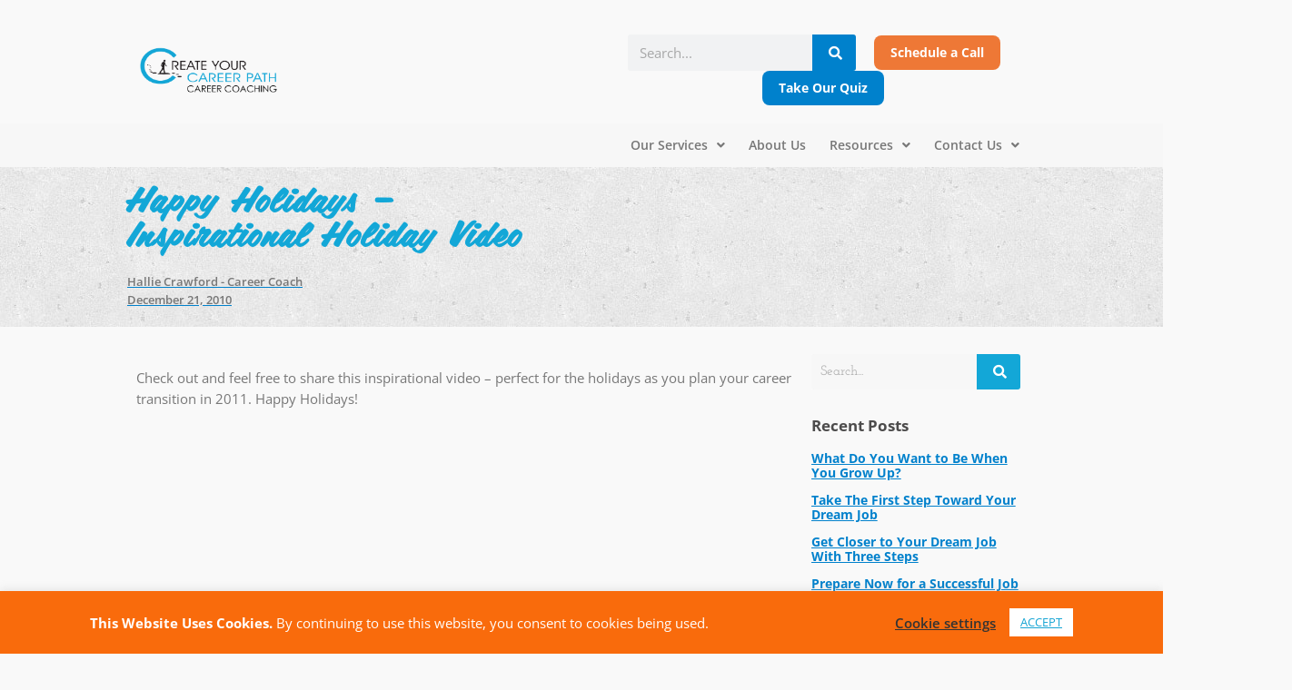

--- FILE ---
content_type: text/html; charset=UTF-8
request_url: https://createyourcareerpath.com/happy-holidays-inspirational-holiday-video/
body_size: 31057
content:
<!DOCTYPE html>
<html lang="en-US">
<head>
	<meta charset="UTF-8">
	<meta name="viewport" content="width=device-width, initial-scale=1.0, viewport-fit=cover" />			<title>
			Happy Holidays - Inspirational Holiday Video - CreateYourCareerPath		</title>
		<meta name="viewport" content="width=device-width, initial-scale=1" />
<meta name='robots' content='index, follow, max-image-preview:large, max-snippet:-1, max-video-preview:-1' />
	<style>img:is([sizes="auto" i], [sizes^="auto," i]) { contain-intrinsic-size: 3000px 1500px }</style>
	
	<!-- This site is optimized with the Yoast SEO plugin v26.0 - https://yoast.com/wordpress/plugins/seo/ -->
	<link rel="canonical" href="https://createyourcareerpath.com/happy-holidays-inspirational-holiday-video/" />
	<meta property="og:locale" content="en_US" />
	<meta property="og:type" content="article" />
	<meta property="og:title" content="Happy Holidays - Inspirational Holiday Video - CreateYourCareerPath" />
	<meta property="og:description" content="Check out and feel free to share this inspirational video &#8211; perfect for the holidays as you plan your career transition in 2011. Happy Holidays! Hallie Crawford Certified Career Coach" />
	<meta property="og:url" content="https://createyourcareerpath.com/happy-holidays-inspirational-holiday-video/" />
	<meta property="og:site_name" content="CreateYourCareerPath" />
	<meta property="article:published_time" content="2010-12-21T18:56:49+00:00" />
	<meta property="article:modified_time" content="2018-05-10T14:31:30+00:00" />
	<meta name="author" content="Hallie Crawford - Career Coach" />
	<meta name="twitter:label1" content="Written by" />
	<meta name="twitter:data1" content="Hallie Crawford - Career Coach" />
	<script type="application/ld+json" class="yoast-schema-graph">{"@context":"https://schema.org","@graph":[{"@type":"Article","@id":"https://createyourcareerpath.com/happy-holidays-inspirational-holiday-video/#article","isPartOf":{"@id":"https://createyourcareerpath.com/happy-holidays-inspirational-holiday-video/"},"author":{"name":"Hallie Crawford - Career Coach","@id":"https://createyourcareerpath.com/#/schema/person/af41a5e51f7a85d598a4e94428236208"},"headline":"Happy Holidays &#8211; Inspirational Holiday Video","datePublished":"2010-12-21T18:56:49+00:00","dateModified":"2018-05-10T14:31:30+00:00","mainEntityOfPage":{"@id":"https://createyourcareerpath.com/happy-holidays-inspirational-holiday-video/"},"wordCount":35,"commentCount":0,"publisher":{"@id":"https://createyourcareerpath.com/#organization"},"articleSection":["Events","Just for Fun"],"inLanguage":"en-US","potentialAction":[{"@type":"CommentAction","name":"Comment","target":["https://createyourcareerpath.com/happy-holidays-inspirational-holiday-video/#respond"]}]},{"@type":"WebPage","@id":"https://createyourcareerpath.com/happy-holidays-inspirational-holiday-video/","url":"https://createyourcareerpath.com/happy-holidays-inspirational-holiday-video/","name":"Happy Holidays - Inspirational Holiday Video - CreateYourCareerPath","isPartOf":{"@id":"https://createyourcareerpath.com/#website"},"datePublished":"2010-12-21T18:56:49+00:00","dateModified":"2018-05-10T14:31:30+00:00","breadcrumb":{"@id":"https://createyourcareerpath.com/happy-holidays-inspirational-holiday-video/#breadcrumb"},"inLanguage":"en-US","potentialAction":[{"@type":"ReadAction","target":["https://createyourcareerpath.com/happy-holidays-inspirational-holiday-video/"]}]},{"@type":"BreadcrumbList","@id":"https://createyourcareerpath.com/happy-holidays-inspirational-holiday-video/#breadcrumb","itemListElement":[{"@type":"ListItem","position":1,"name":"Home","item":"https://createyourcareerpath.com/"},{"@type":"ListItem","position":2,"name":"Career Blog","item":"https://createyourcareerpath.com/career-blog/"},{"@type":"ListItem","position":3,"name":"Happy Holidays &#8211; Inspirational Holiday Video"}]},{"@type":"WebSite","@id":"https://createyourcareerpath.com/#website","url":"https://createyourcareerpath.com/","name":"CreateYourCareerPath","description":"Career Coach","publisher":{"@id":"https://createyourcareerpath.com/#organization"},"potentialAction":[{"@type":"SearchAction","target":{"@type":"EntryPoint","urlTemplate":"https://createyourcareerpath.com/?s={search_term_string}"},"query-input":{"@type":"PropertyValueSpecification","valueRequired":true,"valueName":"search_term_string"}}],"inLanguage":"en-US"},{"@type":"Organization","@id":"https://createyourcareerpath.com/#organization","name":"CreateYourCareerPath","url":"https://createyourcareerpath.com/","logo":{"@type":"ImageObject","inLanguage":"en-US","@id":"https://createyourcareerpath.com/#/schema/logo/image/","url":"https://createyourcareerpath.com/wp-content/uploads/2022/01/20230223_CYCP_LogoTagline-Web.png","contentUrl":"https://createyourcareerpath.com/wp-content/uploads/2022/01/20230223_CYCP_LogoTagline-Web.png","width":475,"height":163,"caption":"CreateYourCareerPath"},"image":{"@id":"https://createyourcareerpath.com/#/schema/logo/image/"}},{"@type":"Person","@id":"https://createyourcareerpath.com/#/schema/person/af41a5e51f7a85d598a4e94428236208","name":"Hallie Crawford - Career Coach","image":{"@type":"ImageObject","inLanguage":"en-US","@id":"https://createyourcareerpath.com/#/schema/person/image/","url":"https://secure.gravatar.com/avatar/33efb26440536806aa3981328c7b5513916251e2b20008c42e3fb0df3559504e?s=96&d=mm&r=g","contentUrl":"https://secure.gravatar.com/avatar/33efb26440536806aa3981328c7b5513916251e2b20008c42e3fb0df3559504e?s=96&d=mm&r=g","caption":"Hallie Crawford - Career Coach"},"url":"https://createyourcareerpath.com/author/hallie/"}]}</script>
	<!-- / Yoast SEO plugin. -->


<title>Happy Holidays - Inspirational Holiday Video - CreateYourCareerPath</title>
<link rel='dns-prefetch' href='//cdn.jsdelivr.net' />
<link rel="alternate" type="application/rss+xml" title="CreateYourCareerPath &raquo; Feed" href="https://createyourcareerpath.com/feed/" />
<link rel="alternate" type="application/rss+xml" title="CreateYourCareerPath &raquo; Comments Feed" href="https://createyourcareerpath.com/comments/feed/" />
<link rel="alternate" type="application/rss+xml" title="CreateYourCareerPath &raquo; Happy Holidays &#8211; Inspirational Holiday Video Comments Feed" href="https://createyourcareerpath.com/happy-holidays-inspirational-holiday-video/feed/" />
		<style>
			.lazyload,
			.lazyloading {
				max-width: 100%;
			}
		</style>
		<script>
window._wpemojiSettings = {"baseUrl":"https:\/\/s.w.org\/images\/core\/emoji\/16.0.1\/72x72\/","ext":".png","svgUrl":"https:\/\/s.w.org\/images\/core\/emoji\/16.0.1\/svg\/","svgExt":".svg","source":{"concatemoji":"https:\/\/createyourcareerpath.com\/wp-includes\/js\/wp-emoji-release.min.js?ver=77cc466505ec6d5ffc5358c167edb424"}};
/*! This file is auto-generated */
!function(s,n){var o,i,e;function c(e){try{var t={supportTests:e,timestamp:(new Date).valueOf()};sessionStorage.setItem(o,JSON.stringify(t))}catch(e){}}function p(e,t,n){e.clearRect(0,0,e.canvas.width,e.canvas.height),e.fillText(t,0,0);var t=new Uint32Array(e.getImageData(0,0,e.canvas.width,e.canvas.height).data),a=(e.clearRect(0,0,e.canvas.width,e.canvas.height),e.fillText(n,0,0),new Uint32Array(e.getImageData(0,0,e.canvas.width,e.canvas.height).data));return t.every(function(e,t){return e===a[t]})}function u(e,t){e.clearRect(0,0,e.canvas.width,e.canvas.height),e.fillText(t,0,0);for(var n=e.getImageData(16,16,1,1),a=0;a<n.data.length;a++)if(0!==n.data[a])return!1;return!0}function f(e,t,n,a){switch(t){case"flag":return n(e,"\ud83c\udff3\ufe0f\u200d\u26a7\ufe0f","\ud83c\udff3\ufe0f\u200b\u26a7\ufe0f")?!1:!n(e,"\ud83c\udde8\ud83c\uddf6","\ud83c\udde8\u200b\ud83c\uddf6")&&!n(e,"\ud83c\udff4\udb40\udc67\udb40\udc62\udb40\udc65\udb40\udc6e\udb40\udc67\udb40\udc7f","\ud83c\udff4\u200b\udb40\udc67\u200b\udb40\udc62\u200b\udb40\udc65\u200b\udb40\udc6e\u200b\udb40\udc67\u200b\udb40\udc7f");case"emoji":return!a(e,"\ud83e\udedf")}return!1}function g(e,t,n,a){var r="undefined"!=typeof WorkerGlobalScope&&self instanceof WorkerGlobalScope?new OffscreenCanvas(300,150):s.createElement("canvas"),o=r.getContext("2d",{willReadFrequently:!0}),i=(o.textBaseline="top",o.font="600 32px Arial",{});return e.forEach(function(e){i[e]=t(o,e,n,a)}),i}function t(e){var t=s.createElement("script");t.src=e,t.defer=!0,s.head.appendChild(t)}"undefined"!=typeof Promise&&(o="wpEmojiSettingsSupports",i=["flag","emoji"],n.supports={everything:!0,everythingExceptFlag:!0},e=new Promise(function(e){s.addEventListener("DOMContentLoaded",e,{once:!0})}),new Promise(function(t){var n=function(){try{var e=JSON.parse(sessionStorage.getItem(o));if("object"==typeof e&&"number"==typeof e.timestamp&&(new Date).valueOf()<e.timestamp+604800&&"object"==typeof e.supportTests)return e.supportTests}catch(e){}return null}();if(!n){if("undefined"!=typeof Worker&&"undefined"!=typeof OffscreenCanvas&&"undefined"!=typeof URL&&URL.createObjectURL&&"undefined"!=typeof Blob)try{var e="postMessage("+g.toString()+"("+[JSON.stringify(i),f.toString(),p.toString(),u.toString()].join(",")+"));",a=new Blob([e],{type:"text/javascript"}),r=new Worker(URL.createObjectURL(a),{name:"wpTestEmojiSupports"});return void(r.onmessage=function(e){c(n=e.data),r.terminate(),t(n)})}catch(e){}c(n=g(i,f,p,u))}t(n)}).then(function(e){for(var t in e)n.supports[t]=e[t],n.supports.everything=n.supports.everything&&n.supports[t],"flag"!==t&&(n.supports.everythingExceptFlag=n.supports.everythingExceptFlag&&n.supports[t]);n.supports.everythingExceptFlag=n.supports.everythingExceptFlag&&!n.supports.flag,n.DOMReady=!1,n.readyCallback=function(){n.DOMReady=!0}}).then(function(){return e}).then(function(){var e;n.supports.everything||(n.readyCallback(),(e=n.source||{}).concatemoji?t(e.concatemoji):e.wpemoji&&e.twemoji&&(t(e.twemoji),t(e.wpemoji)))}))}((window,document),window._wpemojiSettings);
</script>
<link rel="stylesheet" type="text/css" href="https://use.typekit.net/lca8zxc.css"><style id='wp-emoji-styles-inline-css'>

	img.wp-smiley, img.emoji {
		display: inline !important;
		border: none !important;
		box-shadow: none !important;
		height: 1em !important;
		width: 1em !important;
		margin: 0 0.07em !important;
		vertical-align: -0.1em !important;
		background: none !important;
		padding: 0 !important;
	}
</style>
<style id='wp-block-library-inline-css'>
:root{--wp-admin-theme-color:#007cba;--wp-admin-theme-color--rgb:0,124,186;--wp-admin-theme-color-darker-10:#006ba1;--wp-admin-theme-color-darker-10--rgb:0,107,161;--wp-admin-theme-color-darker-20:#005a87;--wp-admin-theme-color-darker-20--rgb:0,90,135;--wp-admin-border-width-focus:2px;--wp-block-synced-color:#7a00df;--wp-block-synced-color--rgb:122,0,223;--wp-bound-block-color:var(--wp-block-synced-color)}@media (min-resolution:192dpi){:root{--wp-admin-border-width-focus:1.5px}}.wp-element-button{cursor:pointer}:root{--wp--preset--font-size--normal:16px;--wp--preset--font-size--huge:42px}:root .has-very-light-gray-background-color{background-color:#eee}:root .has-very-dark-gray-background-color{background-color:#313131}:root .has-very-light-gray-color{color:#eee}:root .has-very-dark-gray-color{color:#313131}:root .has-vivid-green-cyan-to-vivid-cyan-blue-gradient-background{background:linear-gradient(135deg,#00d084,#0693e3)}:root .has-purple-crush-gradient-background{background:linear-gradient(135deg,#34e2e4,#4721fb 50%,#ab1dfe)}:root .has-hazy-dawn-gradient-background{background:linear-gradient(135deg,#faaca8,#dad0ec)}:root .has-subdued-olive-gradient-background{background:linear-gradient(135deg,#fafae1,#67a671)}:root .has-atomic-cream-gradient-background{background:linear-gradient(135deg,#fdd79a,#004a59)}:root .has-nightshade-gradient-background{background:linear-gradient(135deg,#330968,#31cdcf)}:root .has-midnight-gradient-background{background:linear-gradient(135deg,#020381,#2874fc)}.has-regular-font-size{font-size:1em}.has-larger-font-size{font-size:2.625em}.has-normal-font-size{font-size:var(--wp--preset--font-size--normal)}.has-huge-font-size{font-size:var(--wp--preset--font-size--huge)}.has-text-align-center{text-align:center}.has-text-align-left{text-align:left}.has-text-align-right{text-align:right}#end-resizable-editor-section{display:none}.aligncenter{clear:both}.items-justified-left{justify-content:flex-start}.items-justified-center{justify-content:center}.items-justified-right{justify-content:flex-end}.items-justified-space-between{justify-content:space-between}.screen-reader-text{border:0;clip-path:inset(50%);height:1px;margin:-1px;overflow:hidden;padding:0;position:absolute;width:1px;word-wrap:normal!important}.screen-reader-text:focus{background-color:#ddd;clip-path:none;color:#444;display:block;font-size:1em;height:auto;left:5px;line-height:normal;padding:15px 23px 14px;text-decoration:none;top:5px;width:auto;z-index:100000}html :where(.has-border-color){border-style:solid}html :where([style*=border-top-color]){border-top-style:solid}html :where([style*=border-right-color]){border-right-style:solid}html :where([style*=border-bottom-color]){border-bottom-style:solid}html :where([style*=border-left-color]){border-left-style:solid}html :where([style*=border-width]){border-style:solid}html :where([style*=border-top-width]){border-top-style:solid}html :where([style*=border-right-width]){border-right-style:solid}html :where([style*=border-bottom-width]){border-bottom-style:solid}html :where([style*=border-left-width]){border-left-style:solid}html :where(img[class*=wp-image-]){height:auto;max-width:100%}:where(figure){margin:0 0 1em}html :where(.is-position-sticky){--wp-admin--admin-bar--position-offset:var(--wp-admin--admin-bar--height,0px)}@media screen and (max-width:600px){html :where(.is-position-sticky){--wp-admin--admin-bar--position-offset:0px}}
</style>
<style id='global-styles-inline-css'>
:root{--wp--preset--aspect-ratio--square: 1;--wp--preset--aspect-ratio--4-3: 4/3;--wp--preset--aspect-ratio--3-4: 3/4;--wp--preset--aspect-ratio--3-2: 3/2;--wp--preset--aspect-ratio--2-3: 2/3;--wp--preset--aspect-ratio--16-9: 16/9;--wp--preset--aspect-ratio--9-16: 9/16;--wp--preset--color--black: #000000;--wp--preset--color--cyan-bluish-gray: #abb8c3;--wp--preset--color--white: #ffffff;--wp--preset--color--pale-pink: #f78da7;--wp--preset--color--vivid-red: #cf2e2e;--wp--preset--color--luminous-vivid-orange: #ff6900;--wp--preset--color--luminous-vivid-amber: #fcb900;--wp--preset--color--light-green-cyan: #7bdcb5;--wp--preset--color--vivid-green-cyan: #00d084;--wp--preset--color--pale-cyan-blue: #8ed1fc;--wp--preset--color--vivid-cyan-blue: #0693e3;--wp--preset--color--vivid-purple: #9b51e0;--wp--preset--color--base: #f9f9f9;--wp--preset--color--base-2: #ffffff;--wp--preset--color--contrast: #111111;--wp--preset--color--contrast-2: #636363;--wp--preset--color--contrast-3: #A4A4A4;--wp--preset--color--accent: #cfcabe;--wp--preset--color--accent-2: #c2a990;--wp--preset--color--accent-3: #d8613c;--wp--preset--color--accent-4: #b1c5a4;--wp--preset--color--accent-5: #b5bdbc;--wp--preset--gradient--vivid-cyan-blue-to-vivid-purple: linear-gradient(135deg,rgba(6,147,227,1) 0%,rgb(155,81,224) 100%);--wp--preset--gradient--light-green-cyan-to-vivid-green-cyan: linear-gradient(135deg,rgb(122,220,180) 0%,rgb(0,208,130) 100%);--wp--preset--gradient--luminous-vivid-amber-to-luminous-vivid-orange: linear-gradient(135deg,rgba(252,185,0,1) 0%,rgba(255,105,0,1) 100%);--wp--preset--gradient--luminous-vivid-orange-to-vivid-red: linear-gradient(135deg,rgba(255,105,0,1) 0%,rgb(207,46,46) 100%);--wp--preset--gradient--very-light-gray-to-cyan-bluish-gray: linear-gradient(135deg,rgb(238,238,238) 0%,rgb(169,184,195) 100%);--wp--preset--gradient--cool-to-warm-spectrum: linear-gradient(135deg,rgb(74,234,220) 0%,rgb(151,120,209) 20%,rgb(207,42,186) 40%,rgb(238,44,130) 60%,rgb(251,105,98) 80%,rgb(254,248,76) 100%);--wp--preset--gradient--blush-light-purple: linear-gradient(135deg,rgb(255,206,236) 0%,rgb(152,150,240) 100%);--wp--preset--gradient--blush-bordeaux: linear-gradient(135deg,rgb(254,205,165) 0%,rgb(254,45,45) 50%,rgb(107,0,62) 100%);--wp--preset--gradient--luminous-dusk: linear-gradient(135deg,rgb(255,203,112) 0%,rgb(199,81,192) 50%,rgb(65,88,208) 100%);--wp--preset--gradient--pale-ocean: linear-gradient(135deg,rgb(255,245,203) 0%,rgb(182,227,212) 50%,rgb(51,167,181) 100%);--wp--preset--gradient--electric-grass: linear-gradient(135deg,rgb(202,248,128) 0%,rgb(113,206,126) 100%);--wp--preset--gradient--midnight: linear-gradient(135deg,rgb(2,3,129) 0%,rgb(40,116,252) 100%);--wp--preset--gradient--gradient-1: linear-gradient(to bottom, #cfcabe 0%, #F9F9F9 100%);--wp--preset--gradient--gradient-2: linear-gradient(to bottom, #C2A990 0%, #F9F9F9 100%);--wp--preset--gradient--gradient-3: linear-gradient(to bottom, #D8613C 0%, #F9F9F9 100%);--wp--preset--gradient--gradient-4: linear-gradient(to bottom, #B1C5A4 0%, #F9F9F9 100%);--wp--preset--gradient--gradient-5: linear-gradient(to bottom, #B5BDBC 0%, #F9F9F9 100%);--wp--preset--gradient--gradient-6: linear-gradient(to bottom, #A4A4A4 0%, #F9F9F9 100%);--wp--preset--gradient--gradient-7: linear-gradient(to bottom, #cfcabe 50%, #F9F9F9 50%);--wp--preset--gradient--gradient-8: linear-gradient(to bottom, #C2A990 50%, #F9F9F9 50%);--wp--preset--gradient--gradient-9: linear-gradient(to bottom, #D8613C 50%, #F9F9F9 50%);--wp--preset--gradient--gradient-10: linear-gradient(to bottom, #B1C5A4 50%, #F9F9F9 50%);--wp--preset--gradient--gradient-11: linear-gradient(to bottom, #B5BDBC 50%, #F9F9F9 50%);--wp--preset--gradient--gradient-12: linear-gradient(to bottom, #A4A4A4 50%, #F9F9F9 50%);--wp--preset--font-size--small: 0.9rem;--wp--preset--font-size--medium: 1.05rem;--wp--preset--font-size--large: clamp(1.39rem, 1.39rem + ((1vw - 0.2rem) * 0.767), 1.85rem);--wp--preset--font-size--x-large: clamp(1.85rem, 1.85rem + ((1vw - 0.2rem) * 1.083), 2.5rem);--wp--preset--font-size--xx-large: clamp(2.5rem, 2.5rem + ((1vw - 0.2rem) * 1.283), 3.27rem);--wp--preset--font-family--body: "Inter", sans-serif;--wp--preset--font-family--heading: Cardo;--wp--preset--font-family--system-sans-serif: -apple-system, BlinkMacSystemFont, avenir next, avenir, segoe ui, helvetica neue, helvetica, Cantarell, Ubuntu, roboto, noto, arial, sans-serif;--wp--preset--font-family--system-serif: Iowan Old Style, Apple Garamond, Baskerville, Times New Roman, Droid Serif, Times, Source Serif Pro, serif, Apple Color Emoji, Segoe UI Emoji, Segoe UI Symbol;--wp--preset--spacing--20: min(1.5rem, 2vw);--wp--preset--spacing--30: min(2.5rem, 3vw);--wp--preset--spacing--40: min(4rem, 5vw);--wp--preset--spacing--50: min(6.5rem, 8vw);--wp--preset--spacing--60: min(10.5rem, 13vw);--wp--preset--spacing--70: 3.38rem;--wp--preset--spacing--80: 5.06rem;--wp--preset--spacing--10: 1rem;--wp--preset--shadow--natural: 6px 6px 9px rgba(0, 0, 0, 0.2);--wp--preset--shadow--deep: 12px 12px 50px rgba(0, 0, 0, 0.4);--wp--preset--shadow--sharp: 6px 6px 0px rgba(0, 0, 0, 0.2);--wp--preset--shadow--outlined: 6px 6px 0px -3px rgba(255, 255, 255, 1), 6px 6px rgba(0, 0, 0, 1);--wp--preset--shadow--crisp: 6px 6px 0px rgba(0, 0, 0, 1);}:root { --wp--style--global--content-size: 620px;--wp--style--global--wide-size: 1280px; }:where(body) { margin: 0; }.wp-site-blocks { padding-top: var(--wp--style--root--padding-top); padding-bottom: var(--wp--style--root--padding-bottom); }.has-global-padding { padding-right: var(--wp--style--root--padding-right); padding-left: var(--wp--style--root--padding-left); }.has-global-padding > .alignfull { margin-right: calc(var(--wp--style--root--padding-right) * -1); margin-left: calc(var(--wp--style--root--padding-left) * -1); }.has-global-padding :where(:not(.alignfull.is-layout-flow) > .has-global-padding:not(.wp-block-block, .alignfull)) { padding-right: 0; padding-left: 0; }.has-global-padding :where(:not(.alignfull.is-layout-flow) > .has-global-padding:not(.wp-block-block, .alignfull)) > .alignfull { margin-left: 0; margin-right: 0; }.wp-site-blocks > .alignleft { float: left; margin-right: 2em; }.wp-site-blocks > .alignright { float: right; margin-left: 2em; }.wp-site-blocks > .aligncenter { justify-content: center; margin-left: auto; margin-right: auto; }:where(.wp-site-blocks) > * { margin-block-start: 1.2rem; margin-block-end: 0; }:where(.wp-site-blocks) > :first-child { margin-block-start: 0; }:where(.wp-site-blocks) > :last-child { margin-block-end: 0; }:root { --wp--style--block-gap: 1.2rem; }:root :where(.is-layout-flow) > :first-child{margin-block-start: 0;}:root :where(.is-layout-flow) > :last-child{margin-block-end: 0;}:root :where(.is-layout-flow) > *{margin-block-start: 1.2rem;margin-block-end: 0;}:root :where(.is-layout-constrained) > :first-child{margin-block-start: 0;}:root :where(.is-layout-constrained) > :last-child{margin-block-end: 0;}:root :where(.is-layout-constrained) > *{margin-block-start: 1.2rem;margin-block-end: 0;}:root :where(.is-layout-flex){gap: 1.2rem;}:root :where(.is-layout-grid){gap: 1.2rem;}.is-layout-flow > .alignleft{float: left;margin-inline-start: 0;margin-inline-end: 2em;}.is-layout-flow > .alignright{float: right;margin-inline-start: 2em;margin-inline-end: 0;}.is-layout-flow > .aligncenter{margin-left: auto !important;margin-right: auto !important;}.is-layout-constrained > .alignleft{float: left;margin-inline-start: 0;margin-inline-end: 2em;}.is-layout-constrained > .alignright{float: right;margin-inline-start: 2em;margin-inline-end: 0;}.is-layout-constrained > .aligncenter{margin-left: auto !important;margin-right: auto !important;}.is-layout-constrained > :where(:not(.alignleft):not(.alignright):not(.alignfull)){max-width: var(--wp--style--global--content-size);margin-left: auto !important;margin-right: auto !important;}.is-layout-constrained > .alignwide{max-width: var(--wp--style--global--wide-size);}body .is-layout-flex{display: flex;}.is-layout-flex{flex-wrap: wrap;align-items: center;}.is-layout-flex > :is(*, div){margin: 0;}body .is-layout-grid{display: grid;}.is-layout-grid > :is(*, div){margin: 0;}body{background-color: var(--wp--preset--color--base);color: var(--wp--preset--color--contrast);font-family: var(--wp--preset--font-family--body);font-size: var(--wp--preset--font-size--medium);font-style: normal;font-weight: 400;line-height: 1.55;--wp--style--root--padding-top: 0px;--wp--style--root--padding-right: var(--wp--preset--spacing--50);--wp--style--root--padding-bottom: 0px;--wp--style--root--padding-left: var(--wp--preset--spacing--50);}a:where(:not(.wp-element-button)){color: var(--wp--preset--color--contrast);text-decoration: underline;}:root :where(a:where(:not(.wp-element-button)):hover){text-decoration: none;}h1, h2, h3, h4, h5, h6{color: var(--wp--preset--color--contrast);font-family: var(--wp--preset--font-family--heading);font-weight: 400;line-height: 1.2;}h1{font-size: var(--wp--preset--font-size--xx-large);line-height: 1.15;}h2{font-size: var(--wp--preset--font-size--x-large);}h3{font-size: var(--wp--preset--font-size--large);}h4{font-size: clamp(1.1rem, 1.1rem + ((1vw - 0.2rem) * 0.767), 1.5rem);}h5{font-size: var(--wp--preset--font-size--medium);}h6{font-size: var(--wp--preset--font-size--small);}:root :where(.wp-element-button, .wp-block-button__link){background-color: var(--wp--preset--color--contrast);border-radius: .33rem;border-color: var(--wp--preset--color--contrast);border-width: 0;color: var(--wp--preset--color--base);font-family: inherit;font-size: var(--wp--preset--font-size--small);font-style: normal;font-weight: 500;line-height: inherit;padding-top: 0.6rem;padding-right: 1rem;padding-bottom: 0.6rem;padding-left: 1rem;text-decoration: none;}:root :where(.wp-element-button:hover, .wp-block-button__link:hover){background-color: var(--wp--preset--color--contrast-2);border-color: var(--wp--preset--color--contrast-2);color: var(--wp--preset--color--base);}:root :where(.wp-element-button:focus, .wp-block-button__link:focus){background-color: var(--wp--preset--color--contrast-2);border-color: var(--wp--preset--color--contrast-2);color: var(--wp--preset--color--base);outline-color: var(--wp--preset--color--contrast);outline-offset: 2px;}:root :where(.wp-element-button:active, .wp-block-button__link:active){background-color: var(--wp--preset--color--contrast);color: var(--wp--preset--color--base);}:root :where(.wp-element-caption, .wp-block-audio figcaption, .wp-block-embed figcaption, .wp-block-gallery figcaption, .wp-block-image figcaption, .wp-block-table figcaption, .wp-block-video figcaption){color: var(--wp--preset--color--contrast-2);font-family: var(--wp--preset--font-family--body);font-size: 0.8rem;}.has-black-color{color: var(--wp--preset--color--black) !important;}.has-cyan-bluish-gray-color{color: var(--wp--preset--color--cyan-bluish-gray) !important;}.has-white-color{color: var(--wp--preset--color--white) !important;}.has-pale-pink-color{color: var(--wp--preset--color--pale-pink) !important;}.has-vivid-red-color{color: var(--wp--preset--color--vivid-red) !important;}.has-luminous-vivid-orange-color{color: var(--wp--preset--color--luminous-vivid-orange) !important;}.has-luminous-vivid-amber-color{color: var(--wp--preset--color--luminous-vivid-amber) !important;}.has-light-green-cyan-color{color: var(--wp--preset--color--light-green-cyan) !important;}.has-vivid-green-cyan-color{color: var(--wp--preset--color--vivid-green-cyan) !important;}.has-pale-cyan-blue-color{color: var(--wp--preset--color--pale-cyan-blue) !important;}.has-vivid-cyan-blue-color{color: var(--wp--preset--color--vivid-cyan-blue) !important;}.has-vivid-purple-color{color: var(--wp--preset--color--vivid-purple) !important;}.has-base-color{color: var(--wp--preset--color--base) !important;}.has-base-2-color{color: var(--wp--preset--color--base-2) !important;}.has-contrast-color{color: var(--wp--preset--color--contrast) !important;}.has-contrast-2-color{color: var(--wp--preset--color--contrast-2) !important;}.has-contrast-3-color{color: var(--wp--preset--color--contrast-3) !important;}.has-accent-color{color: var(--wp--preset--color--accent) !important;}.has-accent-2-color{color: var(--wp--preset--color--accent-2) !important;}.has-accent-3-color{color: var(--wp--preset--color--accent-3) !important;}.has-accent-4-color{color: var(--wp--preset--color--accent-4) !important;}.has-accent-5-color{color: var(--wp--preset--color--accent-5) !important;}.has-black-background-color{background-color: var(--wp--preset--color--black) !important;}.has-cyan-bluish-gray-background-color{background-color: var(--wp--preset--color--cyan-bluish-gray) !important;}.has-white-background-color{background-color: var(--wp--preset--color--white) !important;}.has-pale-pink-background-color{background-color: var(--wp--preset--color--pale-pink) !important;}.has-vivid-red-background-color{background-color: var(--wp--preset--color--vivid-red) !important;}.has-luminous-vivid-orange-background-color{background-color: var(--wp--preset--color--luminous-vivid-orange) !important;}.has-luminous-vivid-amber-background-color{background-color: var(--wp--preset--color--luminous-vivid-amber) !important;}.has-light-green-cyan-background-color{background-color: var(--wp--preset--color--light-green-cyan) !important;}.has-vivid-green-cyan-background-color{background-color: var(--wp--preset--color--vivid-green-cyan) !important;}.has-pale-cyan-blue-background-color{background-color: var(--wp--preset--color--pale-cyan-blue) !important;}.has-vivid-cyan-blue-background-color{background-color: var(--wp--preset--color--vivid-cyan-blue) !important;}.has-vivid-purple-background-color{background-color: var(--wp--preset--color--vivid-purple) !important;}.has-base-background-color{background-color: var(--wp--preset--color--base) !important;}.has-base-2-background-color{background-color: var(--wp--preset--color--base-2) !important;}.has-contrast-background-color{background-color: var(--wp--preset--color--contrast) !important;}.has-contrast-2-background-color{background-color: var(--wp--preset--color--contrast-2) !important;}.has-contrast-3-background-color{background-color: var(--wp--preset--color--contrast-3) !important;}.has-accent-background-color{background-color: var(--wp--preset--color--accent) !important;}.has-accent-2-background-color{background-color: var(--wp--preset--color--accent-2) !important;}.has-accent-3-background-color{background-color: var(--wp--preset--color--accent-3) !important;}.has-accent-4-background-color{background-color: var(--wp--preset--color--accent-4) !important;}.has-accent-5-background-color{background-color: var(--wp--preset--color--accent-5) !important;}.has-black-border-color{border-color: var(--wp--preset--color--black) !important;}.has-cyan-bluish-gray-border-color{border-color: var(--wp--preset--color--cyan-bluish-gray) !important;}.has-white-border-color{border-color: var(--wp--preset--color--white) !important;}.has-pale-pink-border-color{border-color: var(--wp--preset--color--pale-pink) !important;}.has-vivid-red-border-color{border-color: var(--wp--preset--color--vivid-red) !important;}.has-luminous-vivid-orange-border-color{border-color: var(--wp--preset--color--luminous-vivid-orange) !important;}.has-luminous-vivid-amber-border-color{border-color: var(--wp--preset--color--luminous-vivid-amber) !important;}.has-light-green-cyan-border-color{border-color: var(--wp--preset--color--light-green-cyan) !important;}.has-vivid-green-cyan-border-color{border-color: var(--wp--preset--color--vivid-green-cyan) !important;}.has-pale-cyan-blue-border-color{border-color: var(--wp--preset--color--pale-cyan-blue) !important;}.has-vivid-cyan-blue-border-color{border-color: var(--wp--preset--color--vivid-cyan-blue) !important;}.has-vivid-purple-border-color{border-color: var(--wp--preset--color--vivid-purple) !important;}.has-base-border-color{border-color: var(--wp--preset--color--base) !important;}.has-base-2-border-color{border-color: var(--wp--preset--color--base-2) !important;}.has-contrast-border-color{border-color: var(--wp--preset--color--contrast) !important;}.has-contrast-2-border-color{border-color: var(--wp--preset--color--contrast-2) !important;}.has-contrast-3-border-color{border-color: var(--wp--preset--color--contrast-3) !important;}.has-accent-border-color{border-color: var(--wp--preset--color--accent) !important;}.has-accent-2-border-color{border-color: var(--wp--preset--color--accent-2) !important;}.has-accent-3-border-color{border-color: var(--wp--preset--color--accent-3) !important;}.has-accent-4-border-color{border-color: var(--wp--preset--color--accent-4) !important;}.has-accent-5-border-color{border-color: var(--wp--preset--color--accent-5) !important;}.has-vivid-cyan-blue-to-vivid-purple-gradient-background{background: var(--wp--preset--gradient--vivid-cyan-blue-to-vivid-purple) !important;}.has-light-green-cyan-to-vivid-green-cyan-gradient-background{background: var(--wp--preset--gradient--light-green-cyan-to-vivid-green-cyan) !important;}.has-luminous-vivid-amber-to-luminous-vivid-orange-gradient-background{background: var(--wp--preset--gradient--luminous-vivid-amber-to-luminous-vivid-orange) !important;}.has-luminous-vivid-orange-to-vivid-red-gradient-background{background: var(--wp--preset--gradient--luminous-vivid-orange-to-vivid-red) !important;}.has-very-light-gray-to-cyan-bluish-gray-gradient-background{background: var(--wp--preset--gradient--very-light-gray-to-cyan-bluish-gray) !important;}.has-cool-to-warm-spectrum-gradient-background{background: var(--wp--preset--gradient--cool-to-warm-spectrum) !important;}.has-blush-light-purple-gradient-background{background: var(--wp--preset--gradient--blush-light-purple) !important;}.has-blush-bordeaux-gradient-background{background: var(--wp--preset--gradient--blush-bordeaux) !important;}.has-luminous-dusk-gradient-background{background: var(--wp--preset--gradient--luminous-dusk) !important;}.has-pale-ocean-gradient-background{background: var(--wp--preset--gradient--pale-ocean) !important;}.has-electric-grass-gradient-background{background: var(--wp--preset--gradient--electric-grass) !important;}.has-midnight-gradient-background{background: var(--wp--preset--gradient--midnight) !important;}.has-gradient-1-gradient-background{background: var(--wp--preset--gradient--gradient-1) !important;}.has-gradient-2-gradient-background{background: var(--wp--preset--gradient--gradient-2) !important;}.has-gradient-3-gradient-background{background: var(--wp--preset--gradient--gradient-3) !important;}.has-gradient-4-gradient-background{background: var(--wp--preset--gradient--gradient-4) !important;}.has-gradient-5-gradient-background{background: var(--wp--preset--gradient--gradient-5) !important;}.has-gradient-6-gradient-background{background: var(--wp--preset--gradient--gradient-6) !important;}.has-gradient-7-gradient-background{background: var(--wp--preset--gradient--gradient-7) !important;}.has-gradient-8-gradient-background{background: var(--wp--preset--gradient--gradient-8) !important;}.has-gradient-9-gradient-background{background: var(--wp--preset--gradient--gradient-9) !important;}.has-gradient-10-gradient-background{background: var(--wp--preset--gradient--gradient-10) !important;}.has-gradient-11-gradient-background{background: var(--wp--preset--gradient--gradient-11) !important;}.has-gradient-12-gradient-background{background: var(--wp--preset--gradient--gradient-12) !important;}.has-small-font-size{font-size: var(--wp--preset--font-size--small) !important;}.has-medium-font-size{font-size: var(--wp--preset--font-size--medium) !important;}.has-large-font-size{font-size: var(--wp--preset--font-size--large) !important;}.has-x-large-font-size{font-size: var(--wp--preset--font-size--x-large) !important;}.has-xx-large-font-size{font-size: var(--wp--preset--font-size--xx-large) !important;}.has-body-font-family{font-family: var(--wp--preset--font-family--body) !important;}.has-heading-font-family{font-family: var(--wp--preset--font-family--heading) !important;}.has-system-sans-serif-font-family{font-family: var(--wp--preset--font-family--system-sans-serif) !important;}.has-system-serif-font-family{font-family: var(--wp--preset--font-family--system-serif) !important;}:where(.wp-site-blocks *:focus){outline-width:2px;outline-style:solid}
</style>
<style id='wp-block-template-skip-link-inline-css'>

		.skip-link.screen-reader-text {
			border: 0;
			clip-path: inset(50%);
			height: 1px;
			margin: -1px;
			overflow: hidden;
			padding: 0;
			position: absolute !important;
			width: 1px;
			word-wrap: normal !important;
		}

		.skip-link.screen-reader-text:focus {
			background-color: #eee;
			clip-path: none;
			color: #444;
			display: block;
			font-size: 1em;
			height: auto;
			left: 5px;
			line-height: normal;
			padding: 15px 23px 14px;
			text-decoration: none;
			top: 5px;
			width: auto;
			z-index: 100000;
		}
</style>
<link rel='stylesheet' id='contact-form-7-css' href='https://createyourcareerpath.com/wp-content/plugins/contact-form-7/includes/css/styles.css?ver=6.1.1' media='all' />
<link rel='stylesheet' id='cookie-law-info-css' href='https://createyourcareerpath.com/wp-content/plugins/cookie-law-info/legacy/public/css/cookie-law-info-public.css?ver=3.3.5' media='all' />
<link rel='stylesheet' id='cookie-law-info-gdpr-css' href='https://createyourcareerpath.com/wp-content/plugins/cookie-law-info/legacy/public/css/cookie-law-info-gdpr.css?ver=3.3.5' media='all' />
<link rel='stylesheet' id='mobilebanner_css-css' href='https://createyourcareerpath.com/wp-content/plugins/mobile-banner/public/banner.css?ver=77cc466505ec6d5ffc5358c167edb424' media='all' />
<link rel='stylesheet' id='owl.carousel-css' href='https://createyourcareerpath.com/wp-content/plugins/owl-carousel-wp/vendors/owl-carousel/assets/owl.carousel.min.css?ver=77cc466505ec6d5ffc5358c167edb424' media='all' />
<link rel='stylesheet' id='tc-owmcarousel-style-css' href='https://createyourcareerpath.com/wp-content/plugins/owl-carousel-wp/vendors/custom/style.custom.css?ver=77cc466505ec6d5ffc5358c167edb424' media='all' />
<link rel='stylesheet' id='wp-components-css' href='https://createyourcareerpath.com/wp-includes/css/dist/components/style.min.css?ver=77cc466505ec6d5ffc5358c167edb424' media='all' />
<link rel='stylesheet' id='wp-preferences-css' href='https://createyourcareerpath.com/wp-includes/css/dist/preferences/style.min.css?ver=77cc466505ec6d5ffc5358c167edb424' media='all' />
<link rel='stylesheet' id='wp-block-editor-css' href='https://createyourcareerpath.com/wp-includes/css/dist/block-editor/style.min.css?ver=77cc466505ec6d5ffc5358c167edb424' media='all' />
<link rel='stylesheet' id='wp-reusable-blocks-css' href='https://createyourcareerpath.com/wp-includes/css/dist/reusable-blocks/style.min.css?ver=77cc466505ec6d5ffc5358c167edb424' media='all' />
<link rel='stylesheet' id='wp-patterns-css' href='https://createyourcareerpath.com/wp-includes/css/dist/patterns/style.min.css?ver=77cc466505ec6d5ffc5358c167edb424' media='all' />
<link rel='stylesheet' id='wp-editor-css' href='https://createyourcareerpath.com/wp-includes/css/dist/editor/style.min.css?ver=77cc466505ec6d5ffc5358c167edb424' media='all' />
<link rel='stylesheet' id='swiper-css-css' href='https://cdn.jsdelivr.net/npm/swiper@11/swiper-bundle.min.css' media='all' />
<link rel='stylesheet' id='elementor-frontend-css' href='https://createyourcareerpath.com/wp-content/plugins/elementor/assets/css/frontend.min.css?ver=3.32.2' media='all' />
<link rel='stylesheet' id='eael-general-css' href='https://createyourcareerpath.com/wp-content/plugins/essential-addons-for-elementor-lite/assets/front-end/css/view/general.min.css?ver=6.3.2' media='all' />
<link rel='stylesheet' id='eael-24503-css' href='https://createyourcareerpath.com/wp-content/uploads/essential-addons-elementor/eael-24503.css?ver=1525962690' media='all' />
<link rel='stylesheet' id='widget-image-css' href='https://createyourcareerpath.com/wp-content/plugins/elementor/assets/css/widget-image.min.css?ver=3.32.2' media='all' />
<link rel='stylesheet' id='widget-heading-css' href='https://createyourcareerpath.com/wp-content/plugins/elementor/assets/css/widget-heading.min.css?ver=3.32.2' media='all' />
<link rel='stylesheet' id='widget-video-css' href='https://createyourcareerpath.com/wp-content/plugins/elementor/assets/css/widget-video.min.css?ver=3.32.2' media='all' />
<link rel='stylesheet' id='e-popup-css' href='https://createyourcareerpath.com/wp-content/plugins/elementor-pro/assets/css/conditionals/popup.min.css?ver=3.32.1' media='all' />
<link rel='stylesheet' id='widget-search-form-css' href='https://createyourcareerpath.com/wp-content/plugins/elementor-pro/assets/css/widget-search-form.min.css?ver=3.32.1' media='all' />
<link rel='stylesheet' id='elementor-icons-shared-0-css' href='https://createyourcareerpath.com/wp-content/plugins/elementor/assets/lib/font-awesome/css/fontawesome.min.css?ver=5.15.3' media='all' />
<link rel='stylesheet' id='elementor-icons-fa-solid-css' href='https://createyourcareerpath.com/wp-content/plugins/elementor/assets/lib/font-awesome/css/solid.min.css?ver=5.15.3' media='all' />
<link rel='stylesheet' id='widget-nav-menu-css' href='https://createyourcareerpath.com/wp-content/plugins/elementor-pro/assets/css/widget-nav-menu.min.css?ver=3.32.1' media='all' />
<link rel='stylesheet' id='widget-social-icons-css' href='https://createyourcareerpath.com/wp-content/plugins/elementor/assets/css/widget-social-icons.min.css?ver=3.32.2' media='all' />
<link rel='stylesheet' id='e-apple-webkit-css' href='https://createyourcareerpath.com/wp-content/plugins/elementor/assets/css/conditionals/apple-webkit.min.css?ver=3.32.2' media='all' />
<link rel='stylesheet' id='e-shapes-css' href='https://createyourcareerpath.com/wp-content/plugins/elementor/assets/css/conditionals/shapes.min.css?ver=3.32.2' media='all' />
<link rel='stylesheet' id='widget-post-info-css' href='https://createyourcareerpath.com/wp-content/plugins/elementor-pro/assets/css/widget-post-info.min.css?ver=3.32.1' media='all' />
<link rel='stylesheet' id='widget-icon-list-css' href='https://createyourcareerpath.com/wp-content/plugins/elementor/assets/css/widget-icon-list.min.css?ver=3.32.2' media='all' />
<link rel='stylesheet' id='elementor-icons-fa-regular-css' href='https://createyourcareerpath.com/wp-content/plugins/elementor/assets/lib/font-awesome/css/regular.min.css?ver=5.15.3' media='all' />
<link rel='stylesheet' id='widget-share-buttons-css' href='https://createyourcareerpath.com/wp-content/plugins/elementor-pro/assets/css/widget-share-buttons.min.css?ver=3.32.1' media='all' />
<link rel='stylesheet' id='elementor-icons-fa-brands-css' href='https://createyourcareerpath.com/wp-content/plugins/elementor/assets/lib/font-awesome/css/brands.min.css?ver=5.15.3' media='all' />
<link rel='stylesheet' id='widget-post-navigation-css' href='https://createyourcareerpath.com/wp-content/plugins/elementor-pro/assets/css/widget-post-navigation.min.css?ver=3.32.1' media='all' />
<link rel='stylesheet' id='widget-posts-css' href='https://createyourcareerpath.com/wp-content/plugins/elementor-pro/assets/css/widget-posts.min.css?ver=3.32.1' media='all' />
<link rel='stylesheet' id='elementor-icons-css' href='https://createyourcareerpath.com/wp-content/plugins/elementor/assets/lib/eicons/css/elementor-icons.min.css?ver=5.44.0' media='all' />
<style id='elementor-icons-inline-css'>

		.elementor-add-new-section .elementor-add-templately-promo-button{
            background-color: #5d4fff;
            background-image: url(https://createyourcareerpath.com/wp-content/plugins/essential-addons-for-elementor-lite/assets/admin/images/templately/logo-icon.svg);
            background-repeat: no-repeat;
            background-position: center center;
            position: relative;
        }
        
		.elementor-add-new-section .elementor-add-templately-promo-button > i{
            height: 12px;
        }
        
        body .elementor-add-new-section .elementor-add-section-area-button {
            margin-left: 0;
        }

		.elementor-add-new-section .elementor-add-templately-promo-button{
            background-color: #5d4fff;
            background-image: url(https://createyourcareerpath.com/wp-content/plugins/essential-addons-for-elementor-lite/assets/admin/images/templately/logo-icon.svg);
            background-repeat: no-repeat;
            background-position: center center;
            position: relative;
        }
        
		.elementor-add-new-section .elementor-add-templately-promo-button > i{
            height: 12px;
        }
        
        body .elementor-add-new-section .elementor-add-section-area-button {
            margin-left: 0;
        }
</style>
<link rel='stylesheet' id='elementor-post-16233-css' href='https://createyourcareerpath.com/wp-content/uploads/elementor/css/post-16233.css?ver=1766487010' media='all' />
<link rel='stylesheet' id='elementor-post-24503-css' href='https://createyourcareerpath.com/wp-content/uploads/elementor/css/post-24503.css?ver=1766487010' media='all' />
<link rel='stylesheet' id='elementor-post-16372-css' href='https://createyourcareerpath.com/wp-content/uploads/elementor/css/post-16372.css?ver=1766487010' media='all' />
<link rel='stylesheet' id='elementor-post-23110-css' href='https://createyourcareerpath.com/wp-content/uploads/elementor/css/post-23110.css?ver=1767191741' media='all' />
<link rel='stylesheet' id='elementor-post-16411-css' href='https://createyourcareerpath.com/wp-content/uploads/elementor/css/post-16411.css?ver=1766487010' media='all' />
<link rel='stylesheet' id='__EPYT__style-css' href='https://createyourcareerpath.com/wp-content/plugins/youtube-embed-plus/styles/ytprefs.min.css?ver=14.2.3' media='all' />
<style id='__EPYT__style-inline-css'>

                .epyt-gallery-thumb {
                        width: 33.333%;
                }
                
</style>
<link rel='stylesheet' id='hm_custom_css-css' href='https://createyourcareerpath.com/wp-content/uploads/hm_custom_css_js/custom.css?ver=1741847783' media='all' />
<link rel='stylesheet' id='elementor-gf-local-opensans-css' href='https://createyourcareerpath.com/wp-content/uploads/elementor/google-fonts/css/opensans.css?ver=1743061199' media='all' />
<link rel='stylesheet' id='elementor-gf-local-josefinslab-css' href='https://createyourcareerpath.com/wp-content/uploads/elementor/google-fonts/css/josefinslab.css?ver=1743061200' media='all' />
<script id="jquery-core-js-extra">
var newsFilterAjax = {"ajax_url":"https:\/\/createyourcareerpath.com\/wp-admin\/admin-ajax.php"};
</script>
<script src="https://createyourcareerpath.com/wp-includes/js/jquery/jquery.min.js?ver=3.7.1" id="jquery-core-js"></script>
<script src="https://createyourcareerpath.com/wp-includes/js/jquery/jquery-migrate.min.js?ver=3.4.1" id="jquery-migrate-js"></script>
<script id="jquery-js-after">
jQuery(document).ready(function ($) {
            let currentYear = '2025'; // Default year
            let currentPage = 1; // Default page

            function fetchNewsByYear(year, page = 1) {
                $.ajax({
                    url: newsFilterAjax.ajax_url,
                    type: 'POST',
                    data: {
                        action: 'filter_news_by_year',
                        year: year,
                        paged: page
                    },
                    beforeSend: function () {
                        $('#news-results').html('<p>Loading...</p>');
                    },
                    success: function (response) {
                        $('#news-results').html(response);
                        $('#news_year').val(year); // Reflect selected year
                        currentPage = page;
                        currentYear = year;
                    }
                });
            }

            // Load on page ready
            fetchNewsByYear(currentYear, currentPage);

            // On year dropdown change
            $('#news_year').on('change', function () {
                const selectedYear = $(this).val();
                fetchNewsByYear(selectedYear, 1); // Reset to page 1
            });

            // Handle pagination button click (delegated event)
            $(document).on('click', '.news-page-btn', function () {
                const selectedPage = $(this).data('page');
                fetchNewsByYear(currentYear, selectedPage);
            });
        });
</script>
<script id="cookie-law-info-js-extra">
var Cli_Data = {"nn_cookie_ids":[],"cookielist":[],"non_necessary_cookies":[],"ccpaEnabled":"","ccpaRegionBased":"","ccpaBarEnabled":"","strictlyEnabled":["necessary","obligatoire"],"ccpaType":"gdpr","js_blocking":"1","custom_integration":"","triggerDomRefresh":"","secure_cookies":""};
var cli_cookiebar_settings = {"animate_speed_hide":"500","animate_speed_show":"500","background":"#f96b0c","border":"#b1a6a6c2","border_on":"","button_1_button_colour":"#ffffff","button_1_button_hover":"#cccccc","button_1_link_colour":"#16a5d4","button_1_as_button":"1","button_1_new_win":"","button_2_button_colour":"#333","button_2_button_hover":"#292929","button_2_link_colour":"#444","button_2_as_button":"","button_2_hidebar":"","button_3_button_colour":"#3566bb","button_3_button_hover":"#2a5296","button_3_link_colour":"#fff","button_3_as_button":"1","button_3_new_win":"","button_4_button_colour":"#000","button_4_button_hover":"#000000","button_4_link_colour":"#333333","button_4_as_button":"","button_7_button_colour":"#61a229","button_7_button_hover":"#4e8221","button_7_link_colour":"#fff","button_7_as_button":"1","button_7_new_win":"","font_family":"inherit","header_fix":"1","notify_animate_hide":"1","notify_animate_show":"1","notify_div_id":"#cookie-law-info-bar","notify_position_horizontal":"right","notify_position_vertical":"bottom","scroll_close":"","scroll_close_reload":"","accept_close_reload":"","reject_close_reload":"","showagain_tab":"1","showagain_background":"#fff","showagain_border":"#000","showagain_div_id":"#cookie-law-info-again","showagain_x_position":"100px","text":"#ffffff","show_once_yn":"","show_once":"10000","logging_on":"","as_popup":"","popup_overlay":"1","bar_heading_text":"","cookie_bar_as":"banner","popup_showagain_position":"bottom-left","widget_position":"left"};
var log_object = {"ajax_url":"https:\/\/createyourcareerpath.com\/wp-admin\/admin-ajax.php"};
</script>
<script src="https://createyourcareerpath.com/wp-content/plugins/cookie-law-info/legacy/public/js/cookie-law-info-public.js?ver=3.3.5" id="cookie-law-info-js"></script>
<script id="mobilebanner_js-js-extra">
var mobilebanner_opts = {"bgcolour":"#6B97D0","textcolour":"white","text":"","url":"","width":"1000","height":"0","directory":"https:\/\/createyourcareerpath.com\/wp-content\/plugins\/mobile-banner\/public\/","closebutton":"1","cookiedays":"30","newtab":"1"};
</script>
<script src="https://createyourcareerpath.com/wp-content/plugins/mobile-banner/public/banner.min.js?ver=77cc466505ec6d5ffc5358c167edb424" id="mobilebanner_js-js"></script>
<script src="https://createyourcareerpath.com/wp-includes/js/tinymce/tinymce.min.js?ver=49110-20250317" id="wp-tinymce-root-js"></script>
<script src="https://createyourcareerpath.com/wp-includes/js/tinymce/plugins/compat3x/plugin.min.js?ver=49110-20250317" id="wp-tinymce-js"></script>
<script id="utils-js-extra">
var userSettings = {"url":"\/","uid":"0","time":"1768654100","secure":"1"};
</script>
<script src="https://createyourcareerpath.com/wp-includes/js/utils.min.js?ver=77cc466505ec6d5ffc5358c167edb424" id="utils-js"></script>
<script id="__ytprefs__-js-extra">
var _EPYT_ = {"ajaxurl":"https:\/\/createyourcareerpath.com\/wp-admin\/admin-ajax.php","security":"ba6b661199","gallery_scrolloffset":"20","eppathtoscripts":"https:\/\/createyourcareerpath.com\/wp-content\/plugins\/youtube-embed-plus\/scripts\/","eppath":"https:\/\/createyourcareerpath.com\/wp-content\/plugins\/youtube-embed-plus\/","epresponsiveselector":"[\"iframe.__youtube_prefs__\"]","epdovol":"1","version":"14.2.3","evselector":"iframe.__youtube_prefs__[src], iframe[src*=\"youtube.com\/embed\/\"], iframe[src*=\"youtube-nocookie.com\/embed\/\"]","ajax_compat":"","maxres_facade":"eager","ytapi_load":"light","pause_others":"","stopMobileBuffer":"1","facade_mode":"","not_live_on_channel":""};
</script>
<script src="https://createyourcareerpath.com/wp-content/plugins/youtube-embed-plus/scripts/ytprefs.min.js?ver=14.2.3" id="__ytprefs__-js"></script>
<script src="https://createyourcareerpath.com/wp-content/uploads/hm_custom_css_js/custom.js?ver=1740469230" id="hm_custom_js-js"></script>
<link rel="https://api.w.org/" href="https://createyourcareerpath.com/wp-json/" /><link rel="alternate" title="JSON" type="application/json" href="https://createyourcareerpath.com/wp-json/wp/v2/posts/1737" /><link rel="EditURI" type="application/rsd+xml" title="RSD" href="https://createyourcareerpath.com/xmlrpc.php?rsd" />

<link rel='shortlink' href='https://createyourcareerpath.com/?p=1737' />
<link rel="alternate" title="oEmbed (JSON)" type="application/json+oembed" href="https://createyourcareerpath.com/wp-json/oembed/1.0/embed?url=https%3A%2F%2Fcreateyourcareerpath.com%2Fhappy-holidays-inspirational-holiday-video%2F" />
<link rel="alternate" title="oEmbed (XML)" type="text/xml+oembed" href="https://createyourcareerpath.com/wp-json/oembed/1.0/embed?url=https%3A%2F%2Fcreateyourcareerpath.com%2Fhappy-holidays-inspirational-holiday-video%2F&#038;format=xml" />
<!-- start Simple Custom CSS and JS -->
<script>
/* Default comment here */ 
document.addEventListener('DOMContentLoaded', function () {
	if (document.body.classList.contains('page-id-23848')) {
	  window.scrollTo({
		top: 0,
		behavior: 'smooth'
	  });
	}
});


</script>
<!-- end Simple Custom CSS and JS -->
<!-- start Simple Custom CSS and JS -->
<style>
/* Add your CSS code here.

For example:
.example {
    color: red;
}

For brushing up on your CSS knowledge, check out http://www.w3schools.com/css/css_syntax.asp

End of comment */ 

@media (min-width: 770px) {
  .elementor-element-03d5a85 .e-con-inner
   {
    padding: 40px !important;
    margin: 0px !important;
    max-width: -webkit-fill-available;
  }
	.elementor-element-8ced40d .e-con-inner {
	padding: 40px !important;
    margin: 0px !important;
    max-width: -webkit-fill-available;
	}
}
.elementor-element-8cf71a8 {
	display: none;
}

@media (min-width: 770px) {
	.page-id-24162 .elementor-element-81a3b7a {
		padding: 0px !important;
		max-width: -webkit-fill-available;
	}
	.page-id-24162 .elementor-element-81a3b7a .e-con-inner {
		margin: 0px !important;
		padding: 0px !important;
		max-width: -webkit-fill-available;
	}
	.page-id-24162 .elementor-element-81a3b7a .e-con {
		max-width: -webkit-fill-available;
		margin: 0px !important;
	}	
}

@media (min-width: 770px) {
	.page-id-26437 .elementor-element-81a3b7a {
		padding: 0px !important;
		max-width: -webkit-fill-available;
	}
	.page-id-26437 .elementor-element-81a3b7a .e-con-inner {
		margin: 0px !important;
		padding: 0px !important;
		max-width: -webkit-fill-available;
	}
	.page-id-26437 .elementor-element-81a3b7a .e-con {
		max-width: -webkit-fill-available;
		margin: 0px !important;
	}	
	.page-id-26437 .elementor-element-5a8e23f {
		padding: 0px;
		max-width: -webkit-fill-available;
	}
	.page-id-26437 .elementor-element-5a8e23f .e-con-inner {
		margin: 0px !important;
		padding: 0px !important;
		max-width: -webkit-fill-available;
	}
	.elementor-element-dad4f1b {
		width: 350px;
	}
}

.elementor-element-5b482d8:hover h2,
.elementor-element-4839d30:hover h2,
.elementor-element-fc68e12:hover h2,
.elementor-element-911cf4c:hover h2,
.elementor-element-12c5894:hover h2,
.elementor-element-be6cf91:hover h2,
.elementor-element-0c5cbbf:hover h2 {
  color: white;
}


.elementor-element-5b482d8:hover p,
.elementor-element-4839d30:hover p,
.elementor-element-fc68e12:hover p,
.elementor-element-911cf4c:hover p,
.elementor-element-12c5894:hover p,
.elementor-element-be6cf91:hover p,
.elementor-element-0c5cbbf:hover p{
	color: white;
}
.elementor-element-72124e8{
	margin: 0px !important;
	padding: 0px !important;
}
.elementor-element-864fe3e {
	margin: 0px !important;
	padding: 0px !important;
}
.elementor-element-72124e8 svg{
	height:24px !important;
	width: 24px !important;
}
.elementor-element-72124e8 .elementor-button-text {
	display: flex;
    flex-direction: column;
    justify-content: center;
}
.elementor-element-72124e8 a{
	padding: 6px 18px !important; 
}
.elementor-element-fa9269a .elementor-widget-container{
	display: flex;
    flex-direction: column;
    justify-content: center;
}

.elementor-element-6f9e554, .elementor-element-3a12f30, .elementor-element-beaa4a1, .elementor-element-50c03e7, .elementor-element-dfcfc34, .elementor-element-10540ff, .elementor-element-a1854c7, .elementor-element-85dc1e4{
	padding:0px;
}

@media screen and (width: 768px) { 
	.elementor-element-7d50764 {
		padding-left: 0px;
		padding-right: 0px;
	}
	.elementor-element-755a56c {
		padding-left: 0px;
		padding-right: 0px;
	}
	.elementor-top-section {
		padding:0px !important;
	}
}

</style>
<!-- end Simple Custom CSS and JS -->

		<!-- GA Google Analytics @ https://m0n.co/ga -->
		<script async src="https://www.googletagmanager.com/gtag/js?id=G-MFWBBDS0D5"></script>
		<script>
			window.dataLayer = window.dataLayer || [];
			function gtag(){dataLayer.push(arguments);}
			gtag('js', new Date());
			gtag('config', 'G-MFWBBDS0D5');
		</script>

	<script> 
	jQuery(document).ready(function() {
	var searchDropdownToggle = jQuery( 'a.search-dropdown-toggle' );
	var searchDropdownForm   = jQuery( '#searchform-dropdown' );
  	searchDropdownToggle.click( function( event ) {
	searchDropdownForm.toggleClass( 'show' );
	jQuery('.search-toggle-li a').toggleClass('active-search');
	jQuery('#searchform-dropdown button').css({display:'block'});
	});
     
});
</script><script type="text/javascript">
(function(url){
	if(/(?:Chrome\/26\.0\.1410\.63 Safari\/537\.31|WordfenceTestMonBot)/.test(navigator.userAgent)){ return; }
	var addEvent = function(evt, handler) {
		if (window.addEventListener) {
			document.addEventListener(evt, handler, false);
		} else if (window.attachEvent) {
			document.attachEvent('on' + evt, handler);
		}
	};
	var removeEvent = function(evt, handler) {
		if (window.removeEventListener) {
			document.removeEventListener(evt, handler, false);
		} else if (window.detachEvent) {
			document.detachEvent('on' + evt, handler);
		}
	};
	var evts = 'contextmenu dblclick drag dragend dragenter dragleave dragover dragstart drop keydown keypress keyup mousedown mousemove mouseout mouseover mouseup mousewheel scroll'.split(' ');
	var logHuman = function() {
		if (window.wfLogHumanRan) { return; }
		window.wfLogHumanRan = true;
		var wfscr = document.createElement('script');
		wfscr.type = 'text/javascript';
		wfscr.async = true;
		wfscr.src = url + '&r=' + Math.random();
		(document.getElementsByTagName('head')[0]||document.getElementsByTagName('body')[0]).appendChild(wfscr);
		for (var i = 0; i < evts.length; i++) {
			removeEvent(evts[i], logHuman);
		}
	};
	for (var i = 0; i < evts.length; i++) {
		addEvent(evts[i], logHuman);
	}
})('//createyourcareerpath.com/?wordfence_lh=1&hid=3B11D8B1E931937E7AFC93D284ACD3EF');
</script><link rel="apple-touch-icon" sizes="180x180" href="/wp-content/uploads/fbrfg/apple-touch-icon.png">
<link rel="icon" type="image/png" sizes="32x32" href="/wp-content/uploads/fbrfg/favicon-32x32.png">
<link rel="icon" type="image/png" sizes="16x16" href="/wp-content/uploads/fbrfg/favicon-16x16.png">
<link rel="manifest" href="/wp-content/uploads/fbrfg/site.webmanifest">
<link rel="mask-icon" href="/wp-content/uploads/fbrfg/safari-pinned-tab.svg" color="#5bbad5">
<link rel="shortcut icon" href="/wp-content/uploads/fbrfg/favicon.ico">
<meta name="msapplication-TileColor" content="#da532c">
<meta name="msapplication-config" content="/wp-content/uploads/fbrfg/browserconfig.xml">
<meta name="theme-color" content="#ffffff">
		<script>
		(function(h,o,t,j,a,r){
			h.hj=h.hj||function(){(h.hj.q=h.hj.q||[]).push(arguments)};
			h._hjSettings={hjid:2622467,hjsv:5};
			a=o.getElementsByTagName('head')[0];
			r=o.createElement('script');r.async=1;
			r.src=t+h._hjSettings.hjid+j+h._hjSettings.hjsv;
			a.appendChild(r);
		})(window,document,'//static.hotjar.com/c/hotjar-','.js?sv=');
		</script>
				<script>
			document.documentElement.className = document.documentElement.className.replace('no-js', 'js');
		</script>
				<style>
			.no-js img.lazyload {
				display: none;
			}

			figure.wp-block-image img.lazyloading {
				min-width: 150px;
			}

			.lazyload,
			.lazyloading {
				--smush-placeholder-width: 100px;
				--smush-placeholder-aspect-ratio: 1/1;
				width: var(--smush-image-width, var(--smush-placeholder-width)) !important;
				aspect-ratio: var(--smush-image-aspect-ratio, var(--smush-placeholder-aspect-ratio)) !important;
			}

						.lazyload, .lazyloading {
				opacity: 0;
			}

			.lazyloaded {
				opacity: 1;
				transition: opacity 400ms;
				transition-delay: 0ms;
			}

					</style>
		    <style>

    .client-reviews-swiper {
		width: 100%;
		max-width: 1000px;
		padding: 0px 20px;
		position: relative;
		margin: 0 auto;
    }
    .client-review-item {
		max-width: 900px;
		width: 100%;
		margin: 0 auto;
		display: flex;
		flex-direction: row;
		align-items: stretch;
		justify-content: space-between;
		border-radius: 15px;
		padding: 20px;
	}
	.client-reviews-swiper .swiper-slide {
		flex: 0 0 100% !important;
		max-width: 100% !important;
		display: flex;
		justify-content: center;
	}

    .review-left {
        flex: 1;
        padding-right: 30px;
		padding-left: 30px;
        color: #333;
    }
    .review-heading {
        font-size: 22px;
        font-weight: bold;
        margin-bottom: 15px;
    }
    .review-stars {
        margin: 10px 0 20px 0;
        font-size: 22px;
    }
    .star { color: #ccc; }
    .star.filled { color: #ffdd00; }

    .review-text {
        font-size: 16px;
        line-height: 1.5;
        margin-bottom: 20px;
        color: rgba(77, 76, 76, 1);

    }
    .review-name {
        font-size: 12px;
        font-weight: bold;
        margin-bottom: 20px;
        font: Open Sans, sans-serif;
        color: rgba(77, 76, 76, 1);
    }
    .testimonial-btn {
        display: inline-block;
        padding: 10px 20px;
        border: 2px solid #0d7ef2;
        border-radius: 25px;
        text-decoration: none !important;
        color: #0d7ef2;
        font-weight: bold;
        font-size: 15px;
    }
    .testimonial-btn::before { content: '▶ '; }

    .review-right {
        flex: 1;
        position: relative;
    }
    .review-image {
        width: 100%;
        height: 100%;
        min-height: 300px;
        border-radius: 15px;
        background-size: cover;
        background-position: center;
        transition: transform 0.5s ease;
        position: relative;
    }
    .review-image::after {
        content: "";
        position: absolute;
        top: 0; right: 0; bottom: 0; left: 0;
        background: linear-gradient(270deg, #A2CD40 0%, rgba(162, 205, 64, 0) 26.21%, rgba(162, 205, 64, 0) 69.45%, #A2CD40 100%);
        border-radius: 15px;
    }
    .review-image:hover { transform: scale(1.05); }

    /* Swiper controls */
    .swiper-button-next,
    .swiper-button-prev {
        color: #555;
        font-weight: bold;
    }
    .swiper-pagination-bullet-active {
        opacity: 1;
    }

    .client-reviews-swiper {
        --swiper-navigation-size: 28px !important;
    }

    @media screen and (min-width: 768px) and (max-width: 1040px) {
        .client-reviews-swiper {
			padding: 0 10px;
		}

		.client-review-item {
			flex-direction: column;
			width: 100% !important;
		}

		.review-left {
			padding-right: 0;
			margin-bottom: 20px;
			padding-left: 0;
            text-align: center;
		}

		.review-right {
			height: auto;
			min-height: 200px;
		}
    }

	@media (max-width: 768px) {
		.client-reviews-swiper {
			padding: 0 10px;
		}

		.client-review-item {
			flex-direction: column;
			width: 100% !important;
		}

		.review-left {
			padding-right: 0;
			margin-bottom: 20px;
			padding-left: 0;
            text-align: center;
		}

		.review-right {
			height: auto;
			min-height: 200px;
		}
	}
    </style>
<meta name="generator" content="Elementor 3.32.2; features: additional_custom_breakpoints; settings: css_print_method-external, google_font-enabled, font_display-auto">
			<style>
				.e-con.e-parent:nth-of-type(n+4):not(.e-lazyloaded):not(.e-no-lazyload),
				.e-con.e-parent:nth-of-type(n+4):not(.e-lazyloaded):not(.e-no-lazyload) * {
					background-image: none !important;
				}
				@media screen and (max-height: 1024px) {
					.e-con.e-parent:nth-of-type(n+3):not(.e-lazyloaded):not(.e-no-lazyload),
					.e-con.e-parent:nth-of-type(n+3):not(.e-lazyloaded):not(.e-no-lazyload) * {
						background-image: none !important;
					}
				}
				@media screen and (max-height: 640px) {
					.e-con.e-parent:nth-of-type(n+2):not(.e-lazyloaded):not(.e-no-lazyload),
					.e-con.e-parent:nth-of-type(n+2):not(.e-lazyloaded):not(.e-no-lazyload) * {
						background-image: none !important;
					}
				}
			</style>
			<meta name="generator" content="Powered by Slider Revolution 6.7.25 - responsive, Mobile-Friendly Slider Plugin for WordPress with comfortable drag and drop interface." />
<style class='wp-fonts-local'>
@font-face{font-family:Inter;font-style:normal;font-weight:300 900;font-display:fallback;src:url('https://createyourcareerpath.com/wp-content/themes/twentytwentyfour/assets/fonts/inter/Inter-VariableFont_slnt,wght.woff2') format('woff2');font-stretch:normal;}
@font-face{font-family:Cardo;font-style:normal;font-weight:400;font-display:fallback;src:url('https://createyourcareerpath.com/wp-content/themes/twentytwentyfour/assets/fonts/cardo/cardo_normal_400.woff2') format('woff2');}
@font-face{font-family:Cardo;font-style:italic;font-weight:400;font-display:fallback;src:url('https://createyourcareerpath.com/wp-content/themes/twentytwentyfour/assets/fonts/cardo/cardo_italic_400.woff2') format('woff2');}
@font-face{font-family:Cardo;font-style:normal;font-weight:700;font-display:fallback;src:url('https://createyourcareerpath.com/wp-content/themes/twentytwentyfour/assets/fonts/cardo/cardo_normal_700.woff2') format('woff2');}
</style>
<link rel="icon" href="https://createyourcareerpath.com/wp-content/uploads/2014/08/favicon.ico" sizes="32x32" />
<link rel="icon" href="https://createyourcareerpath.com/wp-content/uploads/2014/08/favicon.ico" sizes="192x192" />
<link rel="apple-touch-icon" href="https://createyourcareerpath.com/wp-content/uploads/2014/08/favicon.ico" />
<meta name="msapplication-TileImage" content="https://createyourcareerpath.com/wp-content/uploads/2014/08/favicon.ico" />
<script>function setREVStartSize(e){
			//window.requestAnimationFrame(function() {
				window.RSIW = window.RSIW===undefined ? window.innerWidth : window.RSIW;
				window.RSIH = window.RSIH===undefined ? window.innerHeight : window.RSIH;
				try {
					var pw = document.getElementById(e.c).parentNode.offsetWidth,
						newh;
					pw = pw===0 || isNaN(pw) || (e.l=="fullwidth" || e.layout=="fullwidth") ? window.RSIW : pw;
					e.tabw = e.tabw===undefined ? 0 : parseInt(e.tabw);
					e.thumbw = e.thumbw===undefined ? 0 : parseInt(e.thumbw);
					e.tabh = e.tabh===undefined ? 0 : parseInt(e.tabh);
					e.thumbh = e.thumbh===undefined ? 0 : parseInt(e.thumbh);
					e.tabhide = e.tabhide===undefined ? 0 : parseInt(e.tabhide);
					e.thumbhide = e.thumbhide===undefined ? 0 : parseInt(e.thumbhide);
					e.mh = e.mh===undefined || e.mh=="" || e.mh==="auto" ? 0 : parseInt(e.mh,0);
					if(e.layout==="fullscreen" || e.l==="fullscreen")
						newh = Math.max(e.mh,window.RSIH);
					else{
						e.gw = Array.isArray(e.gw) ? e.gw : [e.gw];
						for (var i in e.rl) if (e.gw[i]===undefined || e.gw[i]===0) e.gw[i] = e.gw[i-1];
						e.gh = e.el===undefined || e.el==="" || (Array.isArray(e.el) && e.el.length==0)? e.gh : e.el;
						e.gh = Array.isArray(e.gh) ? e.gh : [e.gh];
						for (var i in e.rl) if (e.gh[i]===undefined || e.gh[i]===0) e.gh[i] = e.gh[i-1];
											
						var nl = new Array(e.rl.length),
							ix = 0,
							sl;
						e.tabw = e.tabhide>=pw ? 0 : e.tabw;
						e.thumbw = e.thumbhide>=pw ? 0 : e.thumbw;
						e.tabh = e.tabhide>=pw ? 0 : e.tabh;
						e.thumbh = e.thumbhide>=pw ? 0 : e.thumbh;
						for (var i in e.rl) nl[i] = e.rl[i]<window.RSIW ? 0 : e.rl[i];
						sl = nl[0];
						for (var i in nl) if (sl>nl[i] && nl[i]>0) { sl = nl[i]; ix=i;}
						var m = pw>(e.gw[ix]+e.tabw+e.thumbw) ? 1 : (pw-(e.tabw+e.thumbw)) / (e.gw[ix]);
						newh =  (e.gh[ix] * m) + (e.tabh + e.thumbh);
					}
					var el = document.getElementById(e.c);
					if (el!==null && el) el.style.height = newh+"px";
					el = document.getElementById(e.c+"_wrapper");
					if (el!==null && el) {
						el.style.height = newh+"px";
						el.style.display = "block";
					}
				} catch(e){
					console.log("Failure at Presize of Slider:" + e)
				}
			//});
		  };</script>
				<style type="text/css" id="c4wp-checkout-css">
					.woocommerce-checkout .c4wp_captcha_field {
						margin-bottom: 10px;
						margin-top: 15px;
						position: relative;
						display: inline-block;
					}
				</style>
							<style type="text/css" id="c4wp-v3-lp-form-css">
				.login #login, .login #lostpasswordform {
					min-width: 350px !important;
				}
				.wpforms-field-c4wp iframe {
					width: 100% !important;
				}
			</style>
			</head>
<body class="wp-singular post-template-default single single-post postid-1737 single-format-standard wp-custom-logo wp-embed-responsive wp-theme-twentytwentyfour elementor-default elementor-template-full-width elementor-kit-16233 elementor-page-16411">
		<header data-elementor-type="header" data-elementor-id="16372" class="elementor elementor-16372 elementor-location-header" data-elementor-post-type="elementor_library">
					<section class="elementor-section elementor-top-section elementor-element elementor-element-b31000b elementor-section-full_width elementor-section-stretched elementor-section-height-default elementor-section-height-default" data-id="b31000b" data-element_type="section" data-settings="{&quot;stretch_section&quot;:&quot;section-stretched&quot;}">
						<div class="elementor-container elementor-column-gap-default">
					<div class="elementor-column elementor-col-33 elementor-top-column elementor-element elementor-element-fc8d2fa" data-id="fc8d2fa" data-element_type="column" data-settings="{&quot;background_background&quot;:&quot;classic&quot;}">
			<div class="elementor-widget-wrap elementor-element-populated">
						<div class="elementor-element elementor-element-ed45162 elementor-widget elementor-widget-theme-site-logo elementor-widget-image" data-id="ed45162" data-element_type="widget" data-widget_type="theme-site-logo.default">
				<div class="elementor-widget-container">
											<a href="https://createyourcareerpath.com">
			<img width="475" height="163" data-src="https://createyourcareerpath.com/wp-content/uploads/2022/01/20230223_CYCP_LogoTagline-Web.png" class="attachment-full size-full wp-image-18132 lazyload" alt="Create Your Career Path - Career Coaching Logo" data-srcset="https://createyourcareerpath.com/wp-content/uploads/2022/01/20230223_CYCP_LogoTagline-Web.png 475w, https://createyourcareerpath.com/wp-content/uploads/2022/01/20230223_CYCP_LogoTagline-Web-300x103.png 300w" data-sizes="(max-width: 475px) 100vw, 475px" src="[data-uri]" style="--smush-placeholder-width: 475px; --smush-placeholder-aspect-ratio: 475/163;" />				</a>
											</div>
				</div>
					</div>
		</div>
				<div class="elementor-column elementor-col-33 elementor-top-column elementor-element elementor-element-cdf00d8" data-id="cdf00d8" data-element_type="column">
			<div class="elementor-widget-wrap">
							</div>
		</div>
				<div class="elementor-column elementor-col-33 elementor-top-column elementor-element elementor-element-fb8b0a9 search-wrapper" data-id="fb8b0a9" data-element_type="column">
			<div class="elementor-widget-wrap elementor-element-populated">
						<div class="elementor-element elementor-element-d11560f elementor-widget__width-auto elementor-search-form--skin-classic elementor-search-form--button-type-icon elementor-search-form--icon-search elementor-widget elementor-widget-search-form" data-id="d11560f" data-element_type="widget" data-settings="{&quot;skin&quot;:&quot;classic&quot;}" data-widget_type="search-form.default">
				<div class="elementor-widget-container">
							<search role="search">
			<form class="elementor-search-form" action="https://createyourcareerpath.com" method="get">
												<div class="elementor-search-form__container">
					<label class="elementor-screen-only" for="elementor-search-form-d11560f">Search</label>

					
					<input id="elementor-search-form-d11560f" placeholder="Search..." class="elementor-search-form__input" type="search" name="s" value="">
					
											<button class="elementor-search-form__submit" type="submit" aria-label="Search">
															<i aria-hidden="true" class="fas fa-search"></i>													</button>
					
									</div>
			</form>
		</search>
						</div>
				</div>
				<div class="elementor-element elementor-element-9d28b8f elementor-align-right elementor-mobile-align-center elementor-widget__width-auto elementor-widget elementor-widget-button" data-id="9d28b8f" data-element_type="widget" data-widget_type="button.default">
				<div class="elementor-widget-container">
									<div class="elementor-button-wrapper">
					<a class="elementor-button elementor-button-link elementor-size-md" href="https://createyourcareerpath.com/contact-us/complimentary-career-coaching-session/">
						<span class="elementor-button-content-wrapper">
									<span class="elementor-button-text">Schedule a Call</span>
					</span>
					</a>
				</div>
								</div>
				</div>
				<div class="elementor-element elementor-element-0e45f69 elementor-align-right elementor-mobile-align-center elementor-widget__width-auto elementor-widget elementor-widget-button" data-id="0e45f69" data-element_type="widget" data-widget_type="button.default">
				<div class="elementor-widget-container">
									<div class="elementor-button-wrapper">
					<a class="elementor-button elementor-button-link elementor-size-md" href="https://createyourcareerpath.com/find-your-fit/">
						<span class="elementor-button-content-wrapper">
									<span class="elementor-button-text">Take Our Quiz</span>
					</span>
					</a>
				</div>
								</div>
				</div>
					</div>
		</div>
					</div>
		</section>
				<section class="elementor-section elementor-top-section elementor-element elementor-element-2a7fa08 elementor-section-full_width elementor-section-stretched elementor-section-height-default elementor-section-height-default" data-id="2a7fa08" data-element_type="section" data-settings="{&quot;stretch_section&quot;:&quot;section-stretched&quot;,&quot;background_background&quot;:&quot;classic&quot;}">
						<div class="elementor-container elementor-column-gap-default">
					<div class="elementor-column elementor-col-100 elementor-top-column elementor-element elementor-element-61a2797" data-id="61a2797" data-element_type="column">
			<div class="elementor-widget-wrap elementor-element-populated">
						<div class="elementor-element elementor-element-f0a8fad elementor-nav-menu__align-end elementor-nav-menu--dropdown-mobile elementor-nav-menu__text-align-aside elementor-nav-menu--toggle elementor-nav-menu--burger elementor-widget elementor-widget-nav-menu" data-id="f0a8fad" data-element_type="widget" data-settings="{&quot;submenu_icon&quot;:{&quot;value&quot;:&quot;&lt;i class=\&quot;fas fa-angle-down\&quot; aria-hidden=\&quot;true\&quot;&gt;&lt;\/i&gt;&quot;,&quot;library&quot;:&quot;fa-solid&quot;},&quot;layout&quot;:&quot;horizontal&quot;,&quot;toggle&quot;:&quot;burger&quot;}" data-widget_type="nav-menu.default">
				<div class="elementor-widget-container">
								<nav aria-label="Menu" class="elementor-nav-menu--main elementor-nav-menu__container elementor-nav-menu--layout-horizontal e--pointer-none">
				<ul id="menu-1-f0a8fad" class="elementor-nav-menu"><li class="menu-item menu-item-type-post_type menu-item-object-page menu-item-has-children menu-item-27951"><a href="https://createyourcareerpath.com/our-services/" class="elementor-item">Our Services</a>
<ul class="sub-menu elementor-nav-menu--dropdown">
	<li class="menu-item menu-item-type-post_type menu-item-object-page menu-item-28357"><a href="https://createyourcareerpath.com/bundles/" class="elementor-sub-item">1:1 Coaching Bundles</a></li>
	<li class="menu-item menu-item-type-post_type menu-item-object-page menu-item-27328"><a href="https://createyourcareerpath.com/our-services/boot-camps/" class="elementor-sub-item">Boot Camps</a></li>
	<li class="menu-item menu-item-type-post_type menu-item-object-page menu-item-16743"><a href="https://createyourcareerpath.com/our-services/courses/" class="elementor-sub-item">Courses</a></li>
	<li class="menu-item menu-item-type-post_type menu-item-object-page menu-item-19188"><a href="https://createyourcareerpath.com/our-services/resume-and-linked-in-services/" class="elementor-sub-item">Resumes</a></li>
	<li class="menu-item menu-item-type-post_type menu-item-object-page menu-item-17161"><a href="https://createyourcareerpath.com/our-services/gift-certificates/" class="elementor-sub-item">Gift Certificates</a></li>
</ul>
</li>
<li class="menu-item menu-item-type-post_type menu-item-object-page menu-item-26148"><a href="https://createyourcareerpath.com/about-us/" class="elementor-item">About Us</a></li>
<li class="menu-item menu-item-type-post_type menu-item-object-page menu-item-has-children menu-item-16379"><a href="https://createyourcareerpath.com/career-store/" class="elementor-item">Resources</a>
<ul class="sub-menu elementor-nav-menu--dropdown">
	<li class="menu-item menu-item-type-post_type menu-item-object-page current_page_parent menu-item-16380"><a href="https://createyourcareerpath.com/career-blog/" class="elementor-sub-item">Career Blog</a></li>
	<li class="menu-item menu-item-type-post_type menu-item-object-page menu-item-17158"><a href="https://createyourcareerpath.com/career-store/free-career-tools/" class="elementor-sub-item">Free Career Tools</a></li>
	<li class="menu-item menu-item-type-post_type menu-item-object-page menu-item-18237"><a href="https://createyourcareerpath.com/client-portal/" class="elementor-sub-item">Client Portal</a></li>
</ul>
</li>
<li class="menu-item menu-item-type-post_type menu-item-object-page menu-item-has-children menu-item-16381"><a href="https://createyourcareerpath.com/contact-us/" class="elementor-item">Contact Us</a>
<ul class="sub-menu elementor-nav-menu--dropdown">
	<li class="menu-item menu-item-type-post_type menu-item-object-page menu-item-17162"><a href="https://createyourcareerpath.com/contact-us/refer-a-friend/" class="elementor-sub-item">Refer a Friend</a></li>
	<li class="menu-item menu-item-type-post_type menu-item-object-page menu-item-21388"><a href="https://createyourcareerpath.com/university-corporate-webinar-programs/" class="elementor-sub-item">Webinar Speaker</a></li>
	<li class="menu-item menu-item-type-post_type menu-item-object-page menu-item-20396"><a href="https://createyourcareerpath.com/media-kit/" class="elementor-sub-item">Media Kit</a></li>
</ul>
</li>
</ul>			</nav>
					<div class="elementor-menu-toggle" role="button" tabindex="0" aria-label="Menu Toggle" aria-expanded="false">
			<i aria-hidden="true" role="presentation" class="elementor-menu-toggle__icon--open eicon-menu-bar"></i><i aria-hidden="true" role="presentation" class="elementor-menu-toggle__icon--close eicon-close"></i>		</div>
					<nav class="elementor-nav-menu--dropdown elementor-nav-menu__container" aria-hidden="true">
				<ul id="menu-2-f0a8fad" class="elementor-nav-menu"><li class="menu-item menu-item-type-post_type menu-item-object-page menu-item-has-children menu-item-27951"><a href="https://createyourcareerpath.com/our-services/" class="elementor-item" tabindex="-1">Our Services</a>
<ul class="sub-menu elementor-nav-menu--dropdown">
	<li class="menu-item menu-item-type-post_type menu-item-object-page menu-item-28357"><a href="https://createyourcareerpath.com/bundles/" class="elementor-sub-item" tabindex="-1">1:1 Coaching Bundles</a></li>
	<li class="menu-item menu-item-type-post_type menu-item-object-page menu-item-27328"><a href="https://createyourcareerpath.com/our-services/boot-camps/" class="elementor-sub-item" tabindex="-1">Boot Camps</a></li>
	<li class="menu-item menu-item-type-post_type menu-item-object-page menu-item-16743"><a href="https://createyourcareerpath.com/our-services/courses/" class="elementor-sub-item" tabindex="-1">Courses</a></li>
	<li class="menu-item menu-item-type-post_type menu-item-object-page menu-item-19188"><a href="https://createyourcareerpath.com/our-services/resume-and-linked-in-services/" class="elementor-sub-item" tabindex="-1">Resumes</a></li>
	<li class="menu-item menu-item-type-post_type menu-item-object-page menu-item-17161"><a href="https://createyourcareerpath.com/our-services/gift-certificates/" class="elementor-sub-item" tabindex="-1">Gift Certificates</a></li>
</ul>
</li>
<li class="menu-item menu-item-type-post_type menu-item-object-page menu-item-26148"><a href="https://createyourcareerpath.com/about-us/" class="elementor-item" tabindex="-1">About Us</a></li>
<li class="menu-item menu-item-type-post_type menu-item-object-page menu-item-has-children menu-item-16379"><a href="https://createyourcareerpath.com/career-store/" class="elementor-item" tabindex="-1">Resources</a>
<ul class="sub-menu elementor-nav-menu--dropdown">
	<li class="menu-item menu-item-type-post_type menu-item-object-page current_page_parent menu-item-16380"><a href="https://createyourcareerpath.com/career-blog/" class="elementor-sub-item" tabindex="-1">Career Blog</a></li>
	<li class="menu-item menu-item-type-post_type menu-item-object-page menu-item-17158"><a href="https://createyourcareerpath.com/career-store/free-career-tools/" class="elementor-sub-item" tabindex="-1">Free Career Tools</a></li>
	<li class="menu-item menu-item-type-post_type menu-item-object-page menu-item-18237"><a href="https://createyourcareerpath.com/client-portal/" class="elementor-sub-item" tabindex="-1">Client Portal</a></li>
</ul>
</li>
<li class="menu-item menu-item-type-post_type menu-item-object-page menu-item-has-children menu-item-16381"><a href="https://createyourcareerpath.com/contact-us/" class="elementor-item" tabindex="-1">Contact Us</a>
<ul class="sub-menu elementor-nav-menu--dropdown">
	<li class="menu-item menu-item-type-post_type menu-item-object-page menu-item-17162"><a href="https://createyourcareerpath.com/contact-us/refer-a-friend/" class="elementor-sub-item" tabindex="-1">Refer a Friend</a></li>
	<li class="menu-item menu-item-type-post_type menu-item-object-page menu-item-21388"><a href="https://createyourcareerpath.com/university-corporate-webinar-programs/" class="elementor-sub-item" tabindex="-1">Webinar Speaker</a></li>
	<li class="menu-item menu-item-type-post_type menu-item-object-page menu-item-20396"><a href="https://createyourcareerpath.com/media-kit/" class="elementor-sub-item" tabindex="-1">Media Kit</a></li>
</ul>
</li>
</ul>			</nav>
						</div>
				</div>
					</div>
		</div>
					</div>
		</section>
				</header>
				<div data-elementor-type="single-post" data-elementor-id="16411" class="elementor elementor-16411 elementor-location-single post-1737 post type-post status-publish format-standard hentry category-events category-just-for-fun" data-elementor-post-type="elementor_library">
					<section class="elementor-section elementor-top-section elementor-element elementor-element-9972c57 elementor-section-full_width elementor-section-content-middle elementor-section-stretched elementor-reverse-mobile elementor-section-height-default elementor-section-height-default" data-id="9972c57" data-element_type="section" data-settings="{&quot;stretch_section&quot;:&quot;section-stretched&quot;,&quot;background_background&quot;:&quot;classic&quot;}">
						<div class="elementor-container elementor-column-gap-default">
					<div class="elementor-column elementor-col-33 elementor-top-column elementor-element elementor-element-f8b12d3" data-id="f8b12d3" data-element_type="column" data-settings="{&quot;background_background&quot;:&quot;classic&quot;}">
			<div class="elementor-widget-wrap elementor-element-populated">
						<div class="elementor-element elementor-element-0622818 elementor-widget elementor-widget-theme-post-title elementor-page-title elementor-widget-heading" data-id="0622818" data-element_type="widget" data-widget_type="theme-post-title.default">
				<div class="elementor-widget-container">
					<h1 class="elementor-heading-title elementor-size-default">Happy Holidays &#8211; Inspirational Holiday Video</h1>				</div>
				</div>
				<div class="elementor-element elementor-element-a1c3dcf elementor-align-left elementor-widget elementor-widget-post-info" data-id="a1c3dcf" data-element_type="widget" data-widget_type="post-info.default">
				<div class="elementor-widget-container">
							<ul class="elementor-icon-list-items elementor-post-info">
								<li class="elementor-icon-list-item elementor-repeater-item-802addc" itemprop="author">
						<a href="https://createyourcareerpath.com/author/hallie/">
														<span class="elementor-icon-list-text elementor-post-info__item elementor-post-info__item--type-author">
										Hallie Crawford - Career Coach					</span>
									</a>
				</li>
				<li class="elementor-icon-list-item elementor-repeater-item-937dd56" itemprop="datePublished">
						<a href="https://createyourcareerpath.com/2010/12/21/">
														<span class="elementor-icon-list-text elementor-post-info__item elementor-post-info__item--type-date">
										<time>December 21, 2010</time>					</span>
									</a>
				</li>
				</ul>
						</div>
				</div>
					</div>
		</div>
				<div class="elementor-column elementor-col-66 elementor-top-column elementor-element elementor-element-ab32ef9" data-id="ab32ef9" data-element_type="column">
			<div class="elementor-widget-wrap elementor-element-populated">
							</div>
		</div>
					</div>
		</section>
				<section class="elementor-section elementor-top-section elementor-element elementor-element-ec98a1c elementor-section-full_width elementor-section-stretched elementor-section-height-default elementor-section-height-default" data-id="ec98a1c" data-element_type="section" data-settings="{&quot;stretch_section&quot;:&quot;section-stretched&quot;}">
						<div class="elementor-container elementor-column-gap-default">
					<div class="elementor-column elementor-col-66 elementor-top-column elementor-element elementor-element-8743a76" data-id="8743a76" data-element_type="column">
			<div class="elementor-widget-wrap elementor-element-populated">
						<div class="elementor-element elementor-element-1ca5f77 elementor-widget elementor-widget-theme-post-content" data-id="1ca5f77" data-element_type="widget" data-widget_type="theme-post-content.default">
				<div class="elementor-widget-container">
					<p>Check out and feel free to share this inspirational video &#8211; perfect for the holidays as you plan your career transition in 2011. Happy Holidays!</p>
<p><object width="575" height="348"><param name="movie" value="http://www.youtube.com/v/b2YLvLhw-fs?fs=1&amp;hl=en_US&amp;rel=0&amp;showinfo=0" ></param><param name="allowFullScreen" value="true"></param><param name="allowscriptaccess" value="always"></param><embed src="http://www.youtube.com/v/b2YLvLhw-fs?fs=1&amp;hl=en_US&amp;rel=0&amp;showinfo=0" type="application/x-shockwave-flash" allowscriptaccess="always" allowfullscreen="true" width="575" height="348"></embed></object></p>
<p>Hallie Crawford<br />
<a href="http://createyourcareerpath.com" target="_blank">Certified Career Coach</a></p>
				</div>
				</div>
				<div class="elementor-element elementor-element-d2896c9 elementor-share-buttons--view-icon elementor-share-buttons--skin-minimal elementor-share-buttons--shape-rounded elementor-grid-0 elementor-share-buttons--color-official elementor-widget elementor-widget-share-buttons" data-id="d2896c9" data-element_type="widget" data-widget_type="share-buttons.default">
				<div class="elementor-widget-container">
							<div class="elementor-grid" role="list">
								<div class="elementor-grid-item" role="listitem">
						<div class="elementor-share-btn elementor-share-btn_facebook" role="button" tabindex="0" aria-label="Share on facebook">
															<span class="elementor-share-btn__icon">
								<i class="fab fa-facebook" aria-hidden="true"></i>							</span>
																				</div>
					</div>
									<div class="elementor-grid-item" role="listitem">
						<div class="elementor-share-btn elementor-share-btn_twitter" role="button" tabindex="0" aria-label="Share on twitter">
															<span class="elementor-share-btn__icon">
								<i class="fab fa-twitter" aria-hidden="true"></i>							</span>
																				</div>
					</div>
									<div class="elementor-grid-item" role="listitem">
						<div class="elementor-share-btn elementor-share-btn_linkedin" role="button" tabindex="0" aria-label="Share on linkedin">
															<span class="elementor-share-btn__icon">
								<i class="fab fa-linkedin" aria-hidden="true"></i>							</span>
																				</div>
					</div>
									<div class="elementor-grid-item" role="listitem">
						<div class="elementor-share-btn elementor-share-btn_pinterest" role="button" tabindex="0" aria-label="Share on pinterest">
															<span class="elementor-share-btn__icon">
								<i class="fab fa-pinterest" aria-hidden="true"></i>							</span>
																				</div>
					</div>
						</div>
						</div>
				</div>
				<div class="elementor-element elementor-element-14b58cf elementor-widget elementor-widget-post-navigation" data-id="14b58cf" data-element_type="widget" data-widget_type="post-navigation.default">
				<div class="elementor-widget-container">
							<div class="elementor-post-navigation" role="navigation" aria-label="Post Navigation">
			<div class="elementor-post-navigation__prev elementor-post-navigation__link">
				<a href="https://createyourcareerpath.com/just-for-fun-cutting-down-our-christmas-tree/" rel="prev"><span class="post-navigation__arrow-wrapper post-navigation__arrow-prev"><i aria-hidden="true" class="fas fa-angle-left"></i><span class="elementor-screen-only">Prev</span></span><span class="elementor-post-navigation__link__prev"><span class="post-navigation__prev--title">Just for fun &#8211; cutting down our Christmas tree</span></span></a>			</div>
						<div class="elementor-post-navigation__next elementor-post-navigation__link">
				<a href="https://createyourcareerpath.com/job-search-tips-for-the-holidays/" rel="next"><span class="elementor-post-navigation__link__next"><span class="post-navigation__next--title">Job search tips for the holidays</span></span><span class="post-navigation__arrow-wrapper post-navigation__arrow-next"><i aria-hidden="true" class="fas fa-angle-right"></i><span class="elementor-screen-only">Next</span></span></a>			</div>
		</div>
						</div>
				</div>
					</div>
		</div>
				<div class="elementor-column elementor-col-33 elementor-top-column elementor-element elementor-element-ec32c90" data-id="ec32c90" data-element_type="column">
			<div class="elementor-widget-wrap elementor-element-populated">
						<div class="elementor-element elementor-element-ceeddaa elementor-search-form--skin-classic elementor-search-form--button-type-icon elementor-search-form--icon-search elementor-widget elementor-widget-search-form" data-id="ceeddaa" data-element_type="widget" data-settings="{&quot;skin&quot;:&quot;classic&quot;}" data-widget_type="search-form.default">
				<div class="elementor-widget-container">
							<search role="search">
			<form class="elementor-search-form" action="https://createyourcareerpath.com" method="get">
												<div class="elementor-search-form__container">
					<label class="elementor-screen-only" for="elementor-search-form-ceeddaa">Search</label>

					
					<input id="elementor-search-form-ceeddaa" placeholder="Search..." class="elementor-search-form__input" type="search" name="s" value="">
					
											<button class="elementor-search-form__submit" type="submit" aria-label="Search">
															<i aria-hidden="true" class="fas fa-search"></i>													</button>
					
									</div>
			</form>
		</search>
						</div>
				</div>
				<div class="elementor-element elementor-element-f6d222b elementor-widget elementor-widget-heading" data-id="f6d222b" data-element_type="widget" data-widget_type="heading.default">
				<div class="elementor-widget-container">
					<h5 class="elementor-heading-title elementor-size-default">Recent Posts</h5>				</div>
				</div>
				<div class="elementor-element elementor-element-edfcab2 elementor-grid-1 elementor-grid-tablet-1 elementor-posts--thumbnail-none elementor-grid-mobile-1 elementor-widget elementor-widget-posts" data-id="edfcab2" data-element_type="widget" data-settings="{&quot;classic_columns&quot;:&quot;1&quot;,&quot;classic_columns_tablet&quot;:&quot;1&quot;,&quot;classic_row_gap&quot;:{&quot;unit&quot;:&quot;px&quot;,&quot;size&quot;:14,&quot;sizes&quot;:[]},&quot;classic_columns_mobile&quot;:&quot;1&quot;,&quot;classic_row_gap_tablet&quot;:{&quot;unit&quot;:&quot;px&quot;,&quot;size&quot;:&quot;&quot;,&quot;sizes&quot;:[]},&quot;classic_row_gap_mobile&quot;:{&quot;unit&quot;:&quot;px&quot;,&quot;size&quot;:&quot;&quot;,&quot;sizes&quot;:[]}}" data-widget_type="posts.classic">
				<div class="elementor-widget-container">
							<div class="elementor-posts-container elementor-posts elementor-posts--skin-classic elementor-grid" role="list">
				<article class="elementor-post elementor-grid-item post-22080 post type-post status-publish format-standard has-post-thumbnail hentry category-identify-your-ideal-career" role="listitem">
				<div class="elementor-post__text">
				<h3 class="elementor-post__title">
			<a href="https://createyourcareerpath.com/what-do-you-want-to-be-when-you-grow-up-2/" >
				What Do You Want to Be When You Grow Up?			</a>
		</h3>
				</div>
				</article>
				<article class="elementor-post elementor-grid-item post-22654 post type-post status-publish format-standard has-post-thumbnail hentry category-dream-job-identify-your-ideal-career" role="listitem">
				<div class="elementor-post__text">
				<h3 class="elementor-post__title">
			<a href="https://createyourcareerpath.com/take-the-first-step-toward-your-dream-job/" >
				Take The First Step Toward Your Dream Job			</a>
		</h3>
				</div>
				</article>
				<article class="elementor-post elementor-grid-item post-27990 post type-post status-publish format-standard has-post-thumbnail hentry category-dream-job-identify-your-ideal-career" role="listitem">
				<div class="elementor-post__text">
				<h3 class="elementor-post__title">
			<a href="https://createyourcareerpath.com/get-closer-to-your-dream-job-with-three-steps/" >
				Get Closer to Your Dream Job With Three Steps			</a>
		</h3>
				</div>
				</article>
				<article class="elementor-post elementor-grid-item post-22332 post type-post status-publish format-standard has-post-thumbnail hentry category-job-search-career-transition" role="listitem">
				<div class="elementor-post__text">
				<h3 class="elementor-post__title">
			<a href="https://createyourcareerpath.com/prepare-now-for-your-job-search-in-the-new-year/" >
				Prepare Now for a Successful Job Search in the New Year			</a>
		</h3>
				</div>
				</article>
				<article class="elementor-post elementor-grid-item post-16213 post type-post status-publish format-standard has-post-thumbnail hentry category-career-performance" role="listitem">
				<div class="elementor-post__text">
				<h3 class="elementor-post__title">
			<a href="https://createyourcareerpath.com/year-end-worksheet/" >
				Your Year-End Worksheet to Start the New Year Strong			</a>
		</h3>
				</div>
				</article>
				</div>
		
						</div>
				</div>
				<div class="elementor-element elementor-element-47bd369 elementor-align-center elementor-widget elementor-widget-button" data-id="47bd369" data-element_type="widget" data-widget_type="button.default">
				<div class="elementor-widget-container">
									<div class="elementor-button-wrapper">
					<a class="elementor-button elementor-button-link elementor-size-sm" href="https://createyourcareerpath.com/find-your-fit/" target="_blank">
						<span class="elementor-button-content-wrapper">
						<span class="elementor-button-icon">
				<i aria-hidden="true" class="far fa-comments"></i>			</span>
									<span class="elementor-button-text">Take Our Quiz</span>
					</span>
					</a>
				</div>
								</div>
				</div>
					</div>
		</div>
					</div>
		</section>
				</div>
				<footer data-elementor-type="footer" data-elementor-id="23110" class="elementor elementor-23110 elementor-location-footer" data-elementor-post-type="elementor_library">
			<div class="elementor-element elementor-element-176105c e-con-full e-flex e-con e-parent" data-id="176105c" data-element_type="container" data-settings="{&quot;background_background&quot;:&quot;classic&quot;,&quot;shape_divider_top&quot;:&quot;waves&quot;}">
				<div class="elementor-shape elementor-shape-top" aria-hidden="true" data-negative="false">
			<svg xmlns="http://www.w3.org/2000/svg" viewBox="0 0 1000 100" preserveAspectRatio="none">
	<path class="elementor-shape-fill" d="M421.9,6.5c22.6-2.5,51.5,0.4,75.5,5.3c23.6,4.9,70.9,23.5,100.5,35.7c75.8,32.2,133.7,44.5,192.6,49.7
	c23.6,2.1,48.7,3.5,103.4-2.5c54.7-6,106.2-25.6,106.2-25.6V0H0v30.3c0,0,72,32.6,158.4,30.5c39.2-0.7,92.8-6.7,134-22.4
	c21.2-8.1,52.2-18.2,79.7-24.2C399.3,7.9,411.6,7.5,421.9,6.5z"/>
</svg>		</div>
		<div class="elementor-element elementor-element-7f2945e e-con-full e-flex e-con e-child" data-id="7f2945e" data-element_type="container">
		<div class="elementor-element elementor-element-82bb37d e-con-full e-flex e-con e-child" data-id="82bb37d" data-element_type="container">
				<div class="elementor-element elementor-element-1e4109c elementor-widget elementor-widget-text-editor" data-id="1e4109c" data-element_type="widget" data-widget_type="text-editor.default">
				<div class="elementor-widget-container">
									<p>P.O. Box 8854 Atlanta, GA 31106<br /><span style="color: #ffffff;"><a style="color: #ffffff;" href="tel:4042286434">404-228-6434</a></span></p>								</div>
				</div>
				<div class="elementor-element elementor-element-4008cdb elementor-grid-6 e-grid-align-mobile-center e-grid-align-left elementor-shape-rounded elementor-widget elementor-widget-social-icons" data-id="4008cdb" data-element_type="widget" data-widget_type="social-icons.default">
				<div class="elementor-widget-container">
							<div class="elementor-social-icons-wrapper elementor-grid" role="list">
							<span class="elementor-grid-item" role="listitem">
					<a class="elementor-icon elementor-social-icon elementor-social-icon-linkedin elementor-repeater-item-3965d93" href="https://www.linkedin.com/company/createyourcareerpath/" target="_blank">
						<span class="elementor-screen-only">Linkedin</span>
						<i aria-hidden="true" class="fab fa-linkedin"></i>					</a>
				</span>
							<span class="elementor-grid-item" role="listitem">
					<a class="elementor-icon elementor-social-icon elementor-social-icon-youtube elementor-repeater-item-6c8734a" href="https://www.youtube.com/c/createyourcareerpath" target="_blank">
						<span class="elementor-screen-only">Youtube</span>
						<i aria-hidden="true" class="fab fa-youtube"></i>					</a>
				</span>
							<span class="elementor-grid-item" role="listitem">
					<a class="elementor-icon elementor-social-icon elementor-social-icon-facebook elementor-repeater-item-2ff0b03" href="https://www.facebook.com/createyourcareerpathcoaching" target="_blank">
						<span class="elementor-screen-only">Facebook</span>
						<i aria-hidden="true" class="fab fa-facebook"></i>					</a>
				</span>
							<span class="elementor-grid-item" role="listitem">
					<a class="elementor-icon elementor-social-icon elementor-social-icon-instagram elementor-repeater-item-2875a64" href="https://www.instagram.com/createyourcareerpath" target="_blank">
						<span class="elementor-screen-only">Instagram</span>
						<i aria-hidden="true" class="fab fa-instagram"></i>					</a>
				</span>
							<span class="elementor-grid-item" role="listitem">
					<a class="elementor-icon elementor-social-icon elementor-social-icon-pinterest elementor-repeater-item-3125032" href="https://www.pinterest.com/createyourcareerpath" target="_blank">
						<span class="elementor-screen-only">Pinterest</span>
						<i aria-hidden="true" class="fab fa-pinterest"></i>					</a>
				</span>
					</div>
						</div>
				</div>
				</div>
				<div class="elementor-element elementor-element-1049989 elementor-widget-mobile__width-inherit elementor-widget elementor-widget-image" data-id="1049989" data-element_type="widget" data-widget_type="image.default">
				<div class="elementor-widget-container">
															<img width="950" height="705" data-src="https://createyourcareerpath.com/wp-content/uploads/2022/04/20211026_HC_HomeGraphics_Founded-by-Women.png" class="attachment-full size-full wp-image-16394 lazyload" alt="CYCP - Founded &amp; Run by Women Icon" data-srcset="https://createyourcareerpath.com/wp-content/uploads/2022/04/20211026_HC_HomeGraphics_Founded-by-Women.png 950w, https://createyourcareerpath.com/wp-content/uploads/2022/04/20211026_HC_HomeGraphics_Founded-by-Women-300x223.png 300w, https://createyourcareerpath.com/wp-content/uploads/2022/04/20211026_HC_HomeGraphics_Founded-by-Women-768x570.png 768w, https://createyourcareerpath.com/wp-content/uploads/2022/04/20211026_HC_HomeGraphics_Founded-by-Women-640x475.png 640w" data-sizes="(max-width: 950px) 100vw, 950px" src="[data-uri]" style="--smush-placeholder-width: 950px; --smush-placeholder-aspect-ratio: 950/705;" />															</div>
				</div>
		<div class="elementor-element elementor-element-1b6eec6 e-con-full e-flex e-con e-child" data-id="1b6eec6" data-element_type="container">
				<div class="elementor-element elementor-element-156aa01 elementor-align-right elementor-mobile-align-center elementor-widget-mobile__width-inherit elementor-widget elementor-widget-button" data-id="156aa01" data-element_type="widget" data-widget_type="button.default">
				<div class="elementor-widget-container">
									<div class="elementor-button-wrapper">
					<a class="elementor-button elementor-button-link elementor-size-sm" href="https://createyourcareerpath.com/contact-us/complimentary-career-coaching-session/">
						<span class="elementor-button-content-wrapper">
									<span class="elementor-button-text">Schedule a Call</span>
					</span>
					</a>
				</div>
								</div>
				</div>
				<div class="elementor-element elementor-element-3ea8f66 elementor-align-right elementor-mobile-align-center elementor-widget-mobile__width-inherit elementor-widget elementor-widget-button" data-id="3ea8f66" data-element_type="widget" data-widget_type="button.default">
				<div class="elementor-widget-container">
									<div class="elementor-button-wrapper">
					<a class="elementor-button elementor-button-link elementor-size-sm" href="https://createyourcareerpath.com/client-portal/">
						<span class="elementor-button-content-wrapper">
									<span class="elementor-button-text">Client Portal</span>
					</span>
					</a>
				</div>
								</div>
				</div>
				</div>
				</div>
		<div class="elementor-element elementor-element-e65fc39 e-con-full e-flex e-con e-child" data-id="e65fc39" data-element_type="container">
				</div>
		<div class="elementor-element elementor-element-be4af2c e-con-full e-flex e-con e-child" data-id="be4af2c" data-element_type="container">
				<div class="elementor-element elementor-element-1f6ab48 elementor-widget elementor-widget-text-editor" data-id="1f6ab48" data-element_type="widget" data-widget_type="text-editor.default">
				<div class="elementor-widget-container">
									<p><span style="font-size: 12px; color: #ffffff;">© 2026 Create Your Career Path  •  Website Design by Rock Paper Scissors  •  <a style="color: #ffffff;" href="https://createyourcareerpath.com/policies-returns-privacy/" target="_blank" rel="noopener">Policies</a>  |  <a style="color: #ffffff;" href="https://createyourcareerpath.com/policies-returns-privacy/" target="_blank" rel="noopener">Returns</a>  |  <a style="color: #ffffff;" href="https://createyourcareerpath.com/policies-returns-privacy/" target="_blank" rel="noopener">Privacy</a></span></p>								</div>
				</div>
				</div>
				</div>
				</footer>
		

		<script>
			window.RS_MODULES = window.RS_MODULES || {};
			window.RS_MODULES.modules = window.RS_MODULES.modules || {};
			window.RS_MODULES.waiting = window.RS_MODULES.waiting || [];
			window.RS_MODULES.defered = true;
			window.RS_MODULES.moduleWaiting = window.RS_MODULES.moduleWaiting || {};
			window.RS_MODULES.type = 'compiled';
		</script>
		<script type="text/javascript" id="zsiqchat">var $zoho=$zoho || {};$zoho.salesiq = $zoho.salesiq || {widgetcode:"b3c5b167f960b972d931bcf3decbe34db2a46fb610244adb4623250601f34780", values:{},ready:function(){}};var d=document;s=d.createElement("script");s.type="text/javascript";s.id="zsiqscript";s.defer=true;s.src="https://salesiq.zoho.com/widget?plugin_source=wordpress";t=d.getElementsByTagName("script")[0];t.parentNode.insertBefore(s,t);</script><script type="speculationrules">
{"prefetch":[{"source":"document","where":{"and":[{"href_matches":"\/*"},{"not":{"href_matches":["\/wp-*.php","\/wp-admin\/*","\/wp-content\/uploads\/*","\/wp-content\/*","\/wp-content\/plugins\/*","\/wp-content\/themes\/twentytwentyfour\/*","\/*\\?(.+)"]}},{"not":{"selector_matches":"a[rel~=\"nofollow\"]"}},{"not":{"selector_matches":".no-prefetch, .no-prefetch a"}}]},"eagerness":"conservative"}]}
</script>
<script>(function(){var s=document.createElement('script');var e = !document.body ? document.querySelector('head'):document.body;s.src='https://acsbapp.com/apps/app/dist/js/app.js';s.setAttribute('data-source', 'WordPress');s.setAttribute('data-plugin-version', '2.7');s.defer=true;s.onload=function(){acsbJS.init({
                statementLink     : '',
                footerHtml        : '',
                hideMobile        : false,
                hideTrigger       : false,
                language          : 'en',
                position          : 'left',
                leadColor         : '#0081cc',
                triggerColor      : '#0081cc',
                triggerRadius     : '50%',
                triggerPositionX  : 'left',
                triggerPositionY  : 'bottom',
                triggerIcon       : 'people',
                triggerSize       : 'medium',
                triggerOffsetX    : 20,
                triggerOffsetY    : 20,
                mobile            : {
                    triggerSize       : 'small',
                    triggerPositionX  : 'right',
                    triggerPositionY  : 'bottom',
                    triggerOffsetX    : 10,
                    triggerOffsetY    : 10,
                    triggerRadius     : '50%'
                }
            });
        };
    e.appendChild(s);}());</script><!--googleoff: all--><div id="cookie-law-info-bar" data-nosnippet="true"><span><div class="cli-bar-container cli-style-v2"><div class="cli-bar-message"><b>This Website Uses Cookies. </b>By continuing to use this website, you consent to cookies being used. </div><div class="cli-bar-btn_container"><a role='button' class="cli_settings_button" style="margin:0px 10px 0px 5px">Cookie settings</a><a role='button' data-cli_action="accept" id="cookie_action_close_header" class="medium cli-plugin-button cli-plugin-main-button cookie_action_close_header cli_action_button wt-cli-accept-btn" style="display:inline-block">ACCEPT</a></div></div></span></div><div id="cookie-law-info-again" style="display:none" data-nosnippet="true"><span id="cookie_hdr_showagain">Privacy &amp; Cookies Policy</span></div><div class="cli-modal" data-nosnippet="true" id="cliSettingsPopup" tabindex="-1" role="dialog" aria-labelledby="cliSettingsPopup" aria-hidden="true">
  <div class="cli-modal-dialog" role="document">
	<div class="cli-modal-content cli-bar-popup">
		  <button type="button" class="cli-modal-close" id="cliModalClose">
			<svg class="" viewBox="0 0 24 24"><path d="M19 6.41l-1.41-1.41-5.59 5.59-5.59-5.59-1.41 1.41 5.59 5.59-5.59 5.59 1.41 1.41 5.59-5.59 5.59 5.59 1.41-1.41-5.59-5.59z"></path><path d="M0 0h24v24h-24z" fill="none"></path></svg>
			<span class="wt-cli-sr-only">Close</span>
		  </button>
		  <div class="cli-modal-body">
			<div class="cli-container-fluid cli-tab-container">
	<div class="cli-row">
		<div class="cli-col-12 cli-align-items-stretch cli-px-0">
			<div class="cli-privacy-overview">
				<h4>Privacy Overview</h4>				<div class="cli-privacy-content">
					<div class="cli-privacy-content-text">This website uses cookies to improve your experience while you navigate through the website. Out of these, the cookies that are categorized as necessary are stored on your browser as they are essential for the working of basic functionalities of the website. We also use third-party cookies that help us analyze and understand how you use this website. These cookies will be stored in your browser only with your consent. You also have the option to opt-out of these cookies. But opting out of some of these cookies may affect your browsing experience.</div>
				</div>
				<a class="cli-privacy-readmore" aria-label="Show more" role="button" data-readmore-text="Show more" data-readless-text="Show less"></a>			</div>
		</div>
		<div class="cli-col-12 cli-align-items-stretch cli-px-0 cli-tab-section-container">
												<div class="cli-tab-section">
						<div class="cli-tab-header">
							<a role="button" tabindex="0" class="cli-nav-link cli-settings-mobile" data-target="necessary" data-toggle="cli-toggle-tab">
								Necessary							</a>
															<div class="wt-cli-necessary-checkbox">
									<input type="checkbox" class="cli-user-preference-checkbox"  id="wt-cli-checkbox-necessary" data-id="checkbox-necessary" checked="checked"  />
									<label class="form-check-label" for="wt-cli-checkbox-necessary">Necessary</label>
								</div>
								<span class="cli-necessary-caption">Always Enabled</span>
													</div>
						<div class="cli-tab-content">
							<div class="cli-tab-pane cli-fade" data-id="necessary">
								<div class="wt-cli-cookie-description">
									Necessary cookies are absolutely essential for the website to function properly. This category only includes cookies that ensures basic functionalities and security features of the website. These cookies do not store any personal information.								</div>
							</div>
						</div>
					</div>
																	<div class="cli-tab-section">
						<div class="cli-tab-header">
							<a role="button" tabindex="0" class="cli-nav-link cli-settings-mobile" data-target="non-necessary" data-toggle="cli-toggle-tab">
								Non-necessary							</a>
															<div class="cli-switch">
									<input type="checkbox" id="wt-cli-checkbox-non-necessary" class="cli-user-preference-checkbox"  data-id="checkbox-non-necessary" checked='checked' />
									<label for="wt-cli-checkbox-non-necessary" class="cli-slider" data-cli-enable="Enabled" data-cli-disable="Disabled"><span class="wt-cli-sr-only">Non-necessary</span></label>
								</div>
													</div>
						<div class="cli-tab-content">
							<div class="cli-tab-pane cli-fade" data-id="non-necessary">
								<div class="wt-cli-cookie-description">
									Any cookies that may not be particularly necessary for the website to function and is used specifically to collect user personal data via analytics, ads, other embedded contents are termed as non-necessary cookies. It is mandatory to procure user consent prior to running these cookies on your website.								</div>
							</div>
						</div>
					</div>
										</div>
	</div>
</div>
		  </div>
		  <div class="cli-modal-footer">
			<div class="wt-cli-element cli-container-fluid cli-tab-container">
				<div class="cli-row">
					<div class="cli-col-12 cli-align-items-stretch cli-px-0">
						<div class="cli-tab-footer wt-cli-privacy-overview-actions">
						
															<a id="wt-cli-privacy-save-btn" role="button" tabindex="0" data-cli-action="accept" class="wt-cli-privacy-btn cli_setting_save_button wt-cli-privacy-accept-btn cli-btn">SAVE &amp; ACCEPT</a>
													</div>
						
					</div>
				</div>
			</div>
		</div>
	</div>
  </div>
</div>
<div class="cli-modal-backdrop cli-fade cli-settings-overlay"></div>
<div class="cli-modal-backdrop cli-fade cli-popupbar-overlay"></div>
<!--googleon: all--><style media="screen">

/* Navigation */
.tcowl-wrap  .owl-theme .owl-nav [class*='owl-'] {
 background-color: #000;
}
 .tcowl-wrap  .owl-theme .owl-nav [class*='owl-']:hover {
  background-color: #343434;

 }
/* Dots */
.tcowl-wrap  .owl-theme .owl-dots .owl-dot span {
 background:#000;
}
.tcowl-wrap  .owl-theme .owl-dots .owl-dot.active span, .owl-theme .owl-dots .owl-dot:hover span {
 background:#343434;
}
</style>

<script type="text/javascript">

jQuery(document).ready(function(){
    jQuery(".owl-carousel").owlCarousel({
      // control
          autoplay:true,
          autoplayHoverPause:true,
          autoplayTimeout:1000,
          autoplaySpeed:3000,
          navSpeed:3000,
          dotsSpeed:3000,
          loop:true,
        // Advances
          slideBy:1,
          slideTransition:'linear',
         
          margin:5,
          nav:true,
          navText:["&lt;","&gt;"],
          autoHeight:false,
          autoWidth:false,
          center:false,
          stagePadding:false,
          rtl:false,
          dots:false,
          responsiveClass:true,
          responsive:{
              0:{
                  items:1,
              },
              600:{
                  items:3,

              },
              1000:{
                  items:4,

              }

          }

  });

});


</script>

		<div data-elementor-type="popup" data-elementor-id="24503" class="elementor elementor-24503 elementor-location-popup" data-elementor-settings="{&quot;a11y_navigation&quot;:&quot;yes&quot;,&quot;triggers&quot;:[],&quot;timing&quot;:[]}" data-elementor-post-type="elementor_library">
			<div class="elementor-element elementor-element-a2a2ca7 e-flex e-con-boxed e-con e-parent" data-id="a2a2ca7" data-element_type="container" data-settings="{&quot;background_background&quot;:&quot;gradient&quot;}">
					<div class="e-con-inner">
		<div class="elementor-element elementor-element-dc21a6f e-grid e-con-full e-con e-child" data-id="dc21a6f" data-element_type="container" id="popup-grid-style">
				<div class="elementor-element elementor-element-3cdd268 elementor-widget elementor-widget-image" data-id="3cdd268" data-element_type="widget" data-widget_type="image.default">
				<div class="elementor-widget-container">
															<img width="162" height="162" data-src="https://createyourcareerpath.com/wp-content/uploads/2025/06/image-1.svg" class="attachment-large size-large wp-image-24504 lazyload" alt="Tiffani Martin - Headshot - Create Your Career Path" src="[data-uri]" style="--smush-placeholder-width: 162px; --smush-placeholder-aspect-ratio: 162/162;" />															</div>
				</div>
		<div class="elementor-element elementor-element-73405b2 e-con-full e-flex e-con e-child" data-id="73405b2" data-element_type="container">
				<div class="elementor-element elementor-element-daebd32 elementor-widget elementor-widget-heading" data-id="daebd32" data-element_type="widget" data-widget_type="heading.default">
				<div class="elementor-widget-container">
					<h2 class="elementor-heading-title elementor-size-default">Tiffani Martin</h2>				</div>
				</div>
				<div class="elementor-element elementor-element-0f653f4 elementor-widget elementor-widget-heading" data-id="0f653f4" data-element_type="widget" data-widget_type="heading.default">
				<div class="elementor-widget-container">
					<h2 class="elementor-heading-title elementor-size-default">Certified Career Coach</h2>				</div>
				</div>
				<div class="elementor-element elementor-element-71ff234 elementor-widget elementor-widget-text-editor" data-id="71ff234" data-element_type="widget" data-widget_type="text-editor.default">
				<div class="elementor-widget-container">
									<p class="zw-paragraph heading0" data-header="0" data-textformat="{&quot;fgc&quot;:&quot;rgb(0, 0, 0)&quot;,&quot;size&quot;:&quot;11&quot;,&quot;type&quot;:&quot;text&quot;}" data-margin-bottom="12pt" data-margin-top="12pt" data-hd-info="0" data-line-height="1.2" data-doc-id="625769000003662003" data-doc-type="writer">Tiffani has over 13 years of experience in career counseling and views a career transition as an incredibly positive choice, one that will ultimately bring more fulfillment and a greater sense of achievement to those who pursue it. When she made her own shift years ago, it took effort, but she persevered. Today, Tiffani knows that if she hadn’t been faced with the difficult realization that her career wasn’t going where she wanted it to, she might never have found her true calling as a career coach.</p>								</div>
				</div>
				<div class="elementor-element elementor-element-462bd47 elementor-widget elementor-widget-text-editor" data-id="462bd47" data-element_type="widget" data-widget_type="text-editor.default">
				<div class="elementor-widget-container">
									<p><strong>Education &amp; Training</strong></p><ul><li>MNS and BS, Southeast Missouri State University</li><li>Certified Life Coach (Career Coaching Emphasis)</li><li>Certified Workforce Development Professional (CWDP)</li><li>Transformation Academy (Accredited by Continuing Professional Development Standards Agency)</li><li>7 Habits of Highly Successful People</li><li>Emotional Intelligence for Supervisors</li></ul>								</div>
				</div>
				<div class="elementor-element elementor-element-3381043 elementor-widget__width-initial elementor-widget elementor-widget-video" data-id="3381043" data-element_type="widget" data-settings="{&quot;youtube_url&quot;:&quot;https:\/\/youtu.be\/wLov-7mY5m8&quot;,&quot;video_type&quot;:&quot;youtube&quot;,&quot;controls&quot;:&quot;yes&quot;}" data-widget_type="video.default">
				<div class="elementor-widget-container">
							<div class="elementor-wrapper elementor-open-inline">
			<div class="elementor-video"></div>		</div>
						</div>
				</div>
		<a class="eael-wrapper-link-3947b41 --eael-wrapper-link-tag" href="https://www.linkedin.com/in/tiffani-m-martin/"></a>		<div data-eael-wrapper-link="eael-wrapper-link-3947b41" class="elementor-element elementor-element-3947b41 elementor-widget elementor-widget-image" data-id="3947b41" data-element_type="widget" data-widget_type="image.default">
				<div class="elementor-widget-container">
															<img width="28" height="28" data-src="https://createyourcareerpath.com/wp-content/uploads/2025/06/Vector-9.png" class="attachment-large size-large wp-image-24488 lazyload" alt="Social Media - LinkedIn - Icon" src="[data-uri]" style="--smush-placeholder-width: 28px; --smush-placeholder-aspect-ratio: 28/28;" />															</div>
				</div>
				</div>
				</div>
					</div>
				</div>
				</div>
					<script>
				const lazyloadRunObserver = () => {
					const lazyloadBackgrounds = document.querySelectorAll( `.e-con.e-parent:not(.e-lazyloaded)` );
					const lazyloadBackgroundObserver = new IntersectionObserver( ( entries ) => {
						entries.forEach( ( entry ) => {
							if ( entry.isIntersecting ) {
								let lazyloadBackground = entry.target;
								if( lazyloadBackground ) {
									lazyloadBackground.classList.add( 'e-lazyloaded' );
								}
								lazyloadBackgroundObserver.unobserve( entry.target );
							}
						});
					}, { rootMargin: '200px 0px 200px 0px' } );
					lazyloadBackgrounds.forEach( ( lazyloadBackground ) => {
						lazyloadBackgroundObserver.observe( lazyloadBackground );
					} );
				};
				const events = [
					'DOMContentLoaded',
					'elementor/lazyload/observe',
				];
				events.forEach( ( event ) => {
					document.addEventListener( event, lazyloadRunObserver );
				} );
			</script>
			<link rel='stylesheet' id='rs-plugin-settings-css' href='//createyourcareerpath.com/wp-content/plugins/revslider/sr6/assets/css/rs6.css?ver=6.7.25' media='all' />
<style id='rs-plugin-settings-inline-css'>
.tp-caption a{color:#ff7302;text-shadow:none;-webkit-transition:all 0.2s ease-out;-moz-transition:all 0.2s ease-out;-o-transition:all 0.2s ease-out;-ms-transition:all 0.2s ease-out}.tp-caption a:hover{color:#ffa902}
</style>
<script id="wp-block-template-skip-link-js-after">
	( function() {
		var skipLinkTarget = document.querySelector( 'main' ),
			sibling,
			skipLinkTargetID,
			skipLink;

		// Early exit if a skip-link target can't be located.
		if ( ! skipLinkTarget ) {
			return;
		}

		/*
		 * Get the site wrapper.
		 * The skip-link will be injected in the beginning of it.
		 */
		sibling = document.querySelector( '.wp-site-blocks' );

		// Early exit if the root element was not found.
		if ( ! sibling ) {
			return;
		}

		// Get the skip-link target's ID, and generate one if it doesn't exist.
		skipLinkTargetID = skipLinkTarget.id;
		if ( ! skipLinkTargetID ) {
			skipLinkTargetID = 'wp--skip-link--target';
			skipLinkTarget.id = skipLinkTargetID;
		}

		// Create the skip link.
		skipLink = document.createElement( 'a' );
		skipLink.classList.add( 'skip-link', 'screen-reader-text' );
		skipLink.id = 'wp-skip-link';
		skipLink.href = '#' + skipLinkTargetID;
		skipLink.innerText = 'Skip to content';

		// Inject the skip link.
		sibling.parentElement.insertBefore( skipLink, sibling );
	}() );
	
</script>
<script src="https://createyourcareerpath.com/wp-includes/js/dist/hooks.min.js?ver=4d63a3d491d11ffd8ac6" id="wp-hooks-js"></script>
<script src="https://createyourcareerpath.com/wp-includes/js/dist/i18n.min.js?ver=5e580eb46a90c2b997e6" id="wp-i18n-js"></script>
<script id="wp-i18n-js-after">
wp.i18n.setLocaleData( { 'text direction\u0004ltr': [ 'ltr' ] } );
</script>
<script src="https://createyourcareerpath.com/wp-content/plugins/contact-form-7/includes/swv/js/index.js?ver=6.1.1" id="swv-js"></script>
<script id="contact-form-7-js-before">
var wpcf7 = {
    "api": {
        "root": "https:\/\/createyourcareerpath.com\/wp-json\/",
        "namespace": "contact-form-7\/v1"
    },
    "cached": 1
};
</script>
<script src="https://createyourcareerpath.com/wp-content/plugins/contact-form-7/includes/js/index.js?ver=6.1.1" id="contact-form-7-js"></script>
<script src="https://createyourcareerpath.com/wp-content/plugins/owl-carousel-wp/vendors/owl-carousel/owl.carousel.min.js?ver=1" id="owl-carousel-js"></script>
<script src="//createyourcareerpath.com/wp-content/plugins/revslider/sr6/assets/js/rbtools.min.js?ver=6.7.25" defer async id="tp-tools-js"></script>
<script src="//createyourcareerpath.com/wp-content/plugins/revslider/sr6/assets/js/rs6.min.js?ver=6.7.25" defer async id="revmin-js"></script>
<script src="https://createyourcareerpath.com/wp-admin/js/editor.min.js?ver=77cc466505ec6d5ffc5358c167edb424" id="editor-js"></script>
<script id="editor-js-after">
window.wp.oldEditor = window.wp.editor;
</script>
<script src="https://cdn.jsdelivr.net/npm/swiper@11/swiper-bundle.min.js" id="swiper-js-js"></script>
<script id="swiper-js-js-after">
jQuery(document).ready(function($) {
            new Swiper('.client-reviews-swiper', {
                slidesPerView: 1,
				centeredSlides: true,
                loop: true,
                autoplay: {
                    delay: 10000000,
                    disableOnInteraction: true,
                },
                navigation: {
                    nextEl: '.swiper-button-next',
                    prevEl: '.swiper-button-prev',
                },
                breakpoints: {
                    768: { slidesPerView: 1 },
                    1024: { slidesPerView: 1 },
					1200: { slidesPerView: 1 },
					1440: { slidesPerView: 1 },
                }
            });
        });
</script>
<script id="eael-general-js-extra">
var localize = {"ajaxurl":"https:\/\/createyourcareerpath.com\/wp-admin\/admin-ajax.php","nonce":"ee03d29d36","i18n":{"added":"Added ","compare":"Compare","loading":"Loading..."},"eael_translate_text":{"required_text":"is a required field","invalid_text":"Invalid","billing_text":"Billing","shipping_text":"Shipping","fg_mfp_counter_text":"of"},"page_permalink":"https:\/\/createyourcareerpath.com\/happy-holidays-inspirational-holiday-video\/","cart_redirectition":"","cart_page_url":"","el_breakpoints":{"mobile":{"label":"Mobile Portrait","value":767,"default_value":767,"direction":"max","is_enabled":true},"mobile_extra":{"label":"Mobile Landscape","value":880,"default_value":880,"direction":"max","is_enabled":false},"tablet":{"label":"Tablet Portrait","value":1024,"default_value":1024,"direction":"max","is_enabled":true},"tablet_extra":{"label":"Tablet Landscape","value":1200,"default_value":1200,"direction":"max","is_enabled":false},"laptop":{"label":"Laptop","value":1366,"default_value":1366,"direction":"max","is_enabled":false},"widescreen":{"label":"Widescreen","value":2400,"default_value":2400,"direction":"min","is_enabled":false}}};
</script>
<script src="https://createyourcareerpath.com/wp-content/plugins/essential-addons-for-elementor-lite/assets/front-end/js/view/general.min.js?ver=6.3.2" id="eael-general-js"></script>
<script src="https://createyourcareerpath.com/wp-content/uploads/essential-addons-elementor/eael-24503.js?ver=1525962690" id="eael-24503-js"></script>
<script src="https://createyourcareerpath.com/wp-content/plugins/elementor/assets/js/webpack.runtime.min.js?ver=3.32.2" id="elementor-webpack-runtime-js"></script>
<script src="https://createyourcareerpath.com/wp-content/plugins/elementor/assets/js/frontend-modules.min.js?ver=3.32.2" id="elementor-frontend-modules-js"></script>
<script src="https://createyourcareerpath.com/wp-includes/js/jquery/ui/core.min.js?ver=1.13.3" id="jquery-ui-core-js"></script>
<script id="elementor-frontend-js-before">
var elementorFrontendConfig = {"environmentMode":{"edit":false,"wpPreview":false,"isScriptDebug":false},"i18n":{"shareOnFacebook":"Share on Facebook","shareOnTwitter":"Share on Twitter","pinIt":"Pin it","download":"Download","downloadImage":"Download image","fullscreen":"Fullscreen","zoom":"Zoom","share":"Share","playVideo":"Play Video","previous":"Previous","next":"Next","close":"Close","a11yCarouselPrevSlideMessage":"Previous slide","a11yCarouselNextSlideMessage":"Next slide","a11yCarouselFirstSlideMessage":"This is the first slide","a11yCarouselLastSlideMessage":"This is the last slide","a11yCarouselPaginationBulletMessage":"Go to slide"},"is_rtl":false,"breakpoints":{"xs":0,"sm":480,"md":768,"lg":1025,"xl":1440,"xxl":1600},"responsive":{"breakpoints":{"mobile":{"label":"Mobile Portrait","value":767,"default_value":767,"direction":"max","is_enabled":true},"mobile_extra":{"label":"Mobile Landscape","value":880,"default_value":880,"direction":"max","is_enabled":false},"tablet":{"label":"Tablet Portrait","value":1024,"default_value":1024,"direction":"max","is_enabled":true},"tablet_extra":{"label":"Tablet Landscape","value":1200,"default_value":1200,"direction":"max","is_enabled":false},"laptop":{"label":"Laptop","value":1366,"default_value":1366,"direction":"max","is_enabled":false},"widescreen":{"label":"Widescreen","value":2400,"default_value":2400,"direction":"min","is_enabled":false}},"hasCustomBreakpoints":false},"version":"3.32.2","is_static":false,"experimentalFeatures":{"additional_custom_breakpoints":true,"container":true,"theme_builder_v2":true,"landing-pages":true,"nested-elements":true,"home_screen":true,"global_classes_should_enforce_capabilities":true,"e_variables":true,"cloud-library":true,"e_opt_in_v4_page":true,"import-export-customization":true,"e_pro_variables":true},"urls":{"assets":"https:\/\/createyourcareerpath.com\/wp-content\/plugins\/elementor\/assets\/","ajaxurl":"https:\/\/createyourcareerpath.com\/wp-admin\/admin-ajax.php","uploadUrl":"https:\/\/createyourcareerpath.com\/wp-content\/uploads"},"nonces":{"floatingButtonsClickTracking":"1a383c387d"},"swiperClass":"swiper","settings":{"page":[],"editorPreferences":[]},"kit":{"active_breakpoints":["viewport_mobile","viewport_tablet"],"global_image_lightbox":"yes","lightbox_enable_counter":"yes","lightbox_enable_fullscreen":"yes","lightbox_enable_zoom":"yes","lightbox_enable_share":"yes","lightbox_title_src":"title","lightbox_description_src":"description"},"post":{"id":1737,"title":"Happy%20Holidays%20-%20Inspirational%20Holiday%20Video%20-%20CreateYourCareerPath","excerpt":"","featuredImage":false}};
</script>
<script src="https://createyourcareerpath.com/wp-content/plugins/elementor/assets/js/frontend.min.js?ver=3.32.2" id="elementor-frontend-js"></script>
<script src="https://createyourcareerpath.com/wp-content/plugins/elementor-pro/assets/lib/smartmenus/jquery.smartmenus.min.js?ver=1.2.1" id="smartmenus-js"></script>
<script src="https://createyourcareerpath.com/wp-includes/js/imagesloaded.min.js?ver=5.0.0" id="imagesloaded-js"></script>
<script id="smush-lazy-load-js-before">
var smushLazyLoadOptions = {"autoResizingEnabled":false,"autoResizeOptions":{"precision":5,"skipAutoWidth":true}};
</script>
<script src="https://createyourcareerpath.com/wp-content/plugins/wp-smushit/app/assets/js/smush-lazy-load.min.js?ver=3.21.1" id="smush-lazy-load-js"></script>
<script src="https://createyourcareerpath.com/wp-content/plugins/youtube-embed-plus/scripts/fitvids.min.js?ver=14.2.3" id="__ytprefsfitvids__-js"></script>
<script src="https://createyourcareerpath.com/wp-includes/js/comment-reply.min.js?ver=77cc466505ec6d5ffc5358c167edb424" id="comment-reply-js" async data-wp-strategy="async"></script>
<script src="https://createyourcareerpath.com/wp-content/plugins/elementor-pro/assets/js/webpack-pro.runtime.min.js?ver=3.32.1" id="elementor-pro-webpack-runtime-js"></script>
<script id="elementor-pro-frontend-js-before">
var ElementorProFrontendConfig = {"ajaxurl":"https:\/\/createyourcareerpath.com\/wp-admin\/admin-ajax.php","nonce":"aff5cf9af8","urls":{"assets":"https:\/\/createyourcareerpath.com\/wp-content\/plugins\/elementor-pro\/assets\/","rest":"https:\/\/createyourcareerpath.com\/wp-json\/"},"settings":{"lazy_load_background_images":true},"popup":{"hasPopUps":true},"shareButtonsNetworks":{"facebook":{"title":"Facebook","has_counter":true},"twitter":{"title":"Twitter"},"linkedin":{"title":"LinkedIn","has_counter":true},"pinterest":{"title":"Pinterest","has_counter":true},"reddit":{"title":"Reddit","has_counter":true},"vk":{"title":"VK","has_counter":true},"odnoklassniki":{"title":"OK","has_counter":true},"tumblr":{"title":"Tumblr"},"digg":{"title":"Digg"},"skype":{"title":"Skype"},"stumbleupon":{"title":"StumbleUpon","has_counter":true},"mix":{"title":"Mix"},"telegram":{"title":"Telegram"},"pocket":{"title":"Pocket","has_counter":true},"xing":{"title":"XING","has_counter":true},"whatsapp":{"title":"WhatsApp"},"email":{"title":"Email"},"print":{"title":"Print"},"x-twitter":{"title":"X"},"threads":{"title":"Threads"}},"facebook_sdk":{"lang":"en_US","app_id":""},"lottie":{"defaultAnimationUrl":"https:\/\/createyourcareerpath.com\/wp-content\/plugins\/elementor-pro\/modules\/lottie\/assets\/animations\/default.json"}};
</script>
<script src="https://createyourcareerpath.com/wp-content/plugins/elementor-pro/assets/js/frontend.min.js?ver=3.32.1" id="elementor-pro-frontend-js"></script>
<script src="https://createyourcareerpath.com/wp-content/plugins/elementor-pro/assets/js/elements-handlers.min.js?ver=3.32.1" id="pro-elements-handlers-js"></script>

</body>
</html>


--- FILE ---
content_type: text/html; charset=UTF-8
request_url: https://createyourcareerpath.com/wp-admin/admin-ajax.php
body_size: 300
content:
<div class="in-the-news-grid" style="display: grid; grid-template-columns: repeat(3, 1fr); gap: 20px;"><div class="news-card" style="background: #fff; padding: 15px; border-radius: 8px; box-shadow: 0 0 10px rgba(0,0,0,0.05);"><a style="text-decoration: none;" href="https://influencedigest.com/coaches/top-career-coaches-in-atlanta-in-2025/" target="_blank"><h4 style="margin-bottom: 10px; margin-top: 0px; font-size: 15px; font-weight: 500;">Top 15 Career Coaches in Atlanta in 2025</h4></a><p style="margin: 0; font-size: 14px;">Jun 11, 2025 | <strong>Influence Digest</strong></p></div><div class="news-card" style="background: #fff; padding: 15px; border-radius: 8px; box-shadow: 0 0 10px rgba(0,0,0,0.05);"><a style="text-decoration: none;" href="https://money.usnews.com/careers/articles/10-worst-times-to-switch-jobs" target="_blank"><h4 style="margin-bottom: 10px; margin-top: 0px; font-size: 15px; font-weight: 500;">10 Worst Times to Switch Jobs</h4></a><p style="margin: 0; font-size: 14px;">May 9, 2025 | <strong>USNews</strong></p></div><div class="news-card" style="background: #fff; padding: 15px; border-radius: 8px; box-shadow: 0 0 10px rgba(0,0,0,0.05);"><a style="text-decoration: none;" href="https://money.usnews.com/money/blogs/outside-voices-careers/articles/fired-vs-laid-off-vs-furloughed-whats-the-difference" target="_blank"><h4 style="margin-bottom: 10px; margin-top: 0px; font-size: 15px; font-weight: 500;">Fired vs. Laid Off vs. Furloughed – What’s the Difference?</h4></a><p style="margin: 0; font-size: 14px;">Mar 20, 2025 | <strong>USNews</strong></p></div><div class="news-card" style="background: #fff; padding: 15px; border-radius: 8px; box-shadow: 0 0 10px rgba(0,0,0,0.05);"><a style="text-decoration: none;" href="https://money.usnews.com/money/blogs/outside-voices-careers/articles/tips-for-a-career-change-resume" target="_blank"><h4 style="margin-bottom: 10px; margin-top: 0px; font-size: 15px; font-weight: 500;">8 Tips for a Career Change Resume</h4></a><p style="margin: 0; font-size: 14px;">Jan 23, 2025 | <strong>USNews</strong></p></div></div>

--- FILE ---
content_type: text/css
request_url: https://createyourcareerpath.com/wp-content/uploads/elementor/css/post-24503.css?ver=1766487010
body_size: 702
content:
.elementor-24503 .elementor-element.elementor-element-a2a2ca7{--display:flex;--flex-direction:column;--container-widget-width:100%;--container-widget-height:initial;--container-widget-flex-grow:0;--container-widget-align-self:initial;--flex-wrap-mobile:wrap;--padding-top:20px;--padding-bottom:20px;--padding-left:20px;--padding-right:20px;}.elementor-24503 .elementor-element.elementor-element-a2a2ca7:not(.elementor-motion-effects-element-type-background), .elementor-24503 .elementor-element.elementor-element-a2a2ca7 > .elementor-motion-effects-container > .elementor-motion-effects-layer{background-color:transparent;background-image:linear-gradient(180deg, #E6F2F6 0%, #E6F2F6 100%);}.elementor-24503 .elementor-element.elementor-element-dc21a6f{--display:grid;--e-con-grid-template-columns:repeat(2, 1fr);--e-con-grid-template-rows:repeat(1, 1fr);--gap:0px 0px;--row-gap:0px;--column-gap:0px;--grid-auto-flow:row;}.elementor-widget-image .widget-image-caption{color:var( --e-global-color-text );font-family:var( --e-global-typography-text-font-family ), Sans-serif;font-size:var( --e-global-typography-text-font-size );font-weight:var( --e-global-typography-text-font-weight );}.elementor-24503 .elementor-element.elementor-element-3cdd268{text-align:left;}.elementor-24503 .elementor-element.elementor-element-73405b2{--display:flex;--gap:0px 0px;--row-gap:0px;--column-gap:0px;--padding-top:0px;--padding-bottom:0px;--padding-left:30px;--padding-right:30px;}.elementor-widget-heading .elementor-heading-title{font-family:var( --e-global-typography-primary-font-family ), Sans-serif;font-size:var( --e-global-typography-primary-font-size );font-weight:var( --e-global-typography-primary-font-weight );letter-spacing:var( --e-global-typography-primary-letter-spacing );word-spacing:var( --e-global-typography-primary-word-spacing );color:var( --e-global-color-primary );}.elementor-24503 .elementor-element.elementor-element-daebd32 > .elementor-widget-container{padding:20px 0px 0px 0px;}.elementor-24503 .elementor-element.elementor-element-0f653f4 > .elementor-widget-container{padding:10px 0px 0px 0px;}.elementor-24503 .elementor-element.elementor-element-0f653f4 .elementor-heading-title{font-family:"Open Sans", Sans-serif;font-size:15px;font-weight:700;letter-spacing:1px;word-spacing:5px;}.elementor-widget-text-editor{font-family:var( --e-global-typography-text-font-family ), Sans-serif;font-size:var( --e-global-typography-text-font-size );font-weight:var( --e-global-typography-text-font-weight );color:var( --e-global-color-text );}.elementor-widget-text-editor.elementor-drop-cap-view-stacked .elementor-drop-cap{background-color:var( --e-global-color-primary );}.elementor-widget-text-editor.elementor-drop-cap-view-framed .elementor-drop-cap, .elementor-widget-text-editor.elementor-drop-cap-view-default .elementor-drop-cap{color:var( --e-global-color-primary );border-color:var( --e-global-color-primary );}.elementor-24503 .elementor-element.elementor-element-3381043{width:var( --container-widget-width, 40.824% );max-width:40.824%;--container-widget-width:40.824%;--container-widget-flex-grow:0;}.elementor-24503 .elementor-element.elementor-element-3381043 > .elementor-widget-container{padding:0px 0px 10px 0px;}.elementor-24503 .elementor-element.elementor-element-3381043.elementor-element{--flex-grow:0;--flex-shrink:0;}.elementor-24503 .elementor-element.elementor-element-3381043 .elementor-wrapper{--video-aspect-ratio:1.77777;}.elementor-24503 .elementor-element.elementor-element-3947b41{text-align:left;}#elementor-popup-modal-24503{background-color:rgba(0,0,0,.8);justify-content:center;align-items:center;pointer-events:all;}#elementor-popup-modal-24503 .dialog-message{width:880px;height:auto;}#elementor-popup-modal-24503 .dialog-close-button{display:flex;}#elementor-popup-modal-24503 .dialog-widget-content{box-shadow:2px 8px 23px 3px rgba(0,0,0,0.2);}@media(max-width:1024px){.elementor-24503 .elementor-element.elementor-element-dc21a6f{--grid-auto-flow:row;}.elementor-widget-image .widget-image-caption{font-size:var( --e-global-typography-text-font-size );}.elementor-widget-heading .elementor-heading-title{font-size:var( --e-global-typography-primary-font-size );letter-spacing:var( --e-global-typography-primary-letter-spacing );word-spacing:var( --e-global-typography-primary-word-spacing );}.elementor-widget-text-editor{font-size:var( --e-global-typography-text-font-size );}}@media(min-width:768px){.elementor-24503 .elementor-element.elementor-element-dc21a6f{--width:100%;}}@media(max-width:767px){.elementor-24503 .elementor-element.elementor-element-dc21a6f{--e-con-grid-template-columns:repeat(1, 1fr);--grid-auto-flow:row;}.elementor-widget-image .widget-image-caption{font-size:var( --e-global-typography-text-font-size );}.elementor-widget-heading .elementor-heading-title{font-size:var( --e-global-typography-primary-font-size );letter-spacing:var( --e-global-typography-primary-letter-spacing );word-spacing:var( --e-global-typography-primary-word-spacing );}.elementor-widget-text-editor{font-size:var( --e-global-typography-text-font-size );}}/* Start custom CSS for text-editor, class: .elementor-element-71ff234 */#popup-para p{
    margin-bottom: 0px
}/* End custom CSS */
/* Start custom CSS for container, class: .elementor-element-dc21a6f */#popup-grid-style{
    display: flex
}/* End custom CSS */

--- FILE ---
content_type: text/css
request_url: https://createyourcareerpath.com/wp-content/uploads/elementor/css/post-23110.css?ver=1767191741
body_size: 1145
content:
.elementor-23110 .elementor-element.elementor-element-176105c{--display:flex;--min-height:25vh;--flex-direction:column;--container-widget-width:calc( ( 1 - var( --container-widget-flex-grow ) ) * 100% );--container-widget-height:initial;--container-widget-flex-grow:0;--container-widget-align-self:initial;--flex-wrap-mobile:wrap;--justify-content:center;--align-items:center;--gap:0px 0px;--row-gap:0px;--column-gap:0px;}.elementor-23110 .elementor-element.elementor-element-176105c:not(.elementor-motion-effects-element-type-background), .elementor-23110 .elementor-element.elementor-element-176105c > .elementor-motion-effects-container > .elementor-motion-effects-layer{background-image:url("https://createyourcareerpath.com/wp-content/uploads/2022/04/20220302_CYCP_Cork-walletDkWIDE.jpg");background-position:center center;background-repeat:no-repeat;background-size:cover;}.elementor-23110 .elementor-element.elementor-element-176105c > .elementor-shape-top .elementor-shape-fill, .elementor-23110 .elementor-element.elementor-element-176105c > .e-con-inner > .elementor-shape-top .elementor-shape-fill{fill:var( --e-global-color-79297d5 );}.elementor-23110 .elementor-element.elementor-element-176105c > .elementor-shape-top svg, .elementor-23110 .elementor-element.elementor-element-176105c > .e-con-inner > .elementor-shape-top svg{width:calc(137% + 1.3px);height:30px;}.elementor-23110 .elementor-element.elementor-element-7f2945e{--display:flex;--flex-direction:row;--container-widget-width:calc( ( 1 - var( --container-widget-flex-grow ) ) * 100% );--container-widget-height:100%;--container-widget-flex-grow:1;--container-widget-align-self:stretch;--flex-wrap-mobile:wrap;--justify-content:space-evenly;--align-items:center;--margin-top:20px;--margin-bottom:-10px;--margin-left:0px;--margin-right:0px;}.elementor-23110 .elementor-element.elementor-element-7f2945e.e-con{--flex-grow:0;--flex-shrink:0;}.elementor-23110 .elementor-element.elementor-element-82bb37d{--display:flex;}.elementor-23110 .elementor-element.elementor-element-82bb37d.e-con{--flex-grow:0;--flex-shrink:0;}.elementor-widget-text-editor{font-family:var( --e-global-typography-text-font-family ), Sans-serif;font-size:var( --e-global-typography-text-font-size );font-weight:var( --e-global-typography-text-font-weight );color:var( --e-global-color-text );}.elementor-widget-text-editor.elementor-drop-cap-view-stacked .elementor-drop-cap{background-color:var( --e-global-color-primary );}.elementor-widget-text-editor.elementor-drop-cap-view-framed .elementor-drop-cap, .elementor-widget-text-editor.elementor-drop-cap-view-default .elementor-drop-cap{color:var( --e-global-color-primary );border-color:var( --e-global-color-primary );}.elementor-23110 .elementor-element.elementor-element-1e4109c > .elementor-widget-container{margin:0px 0px -08px 0px;padding:0px 0px 0px 0px;}.elementor-23110 .elementor-element.elementor-element-1e4109c{text-align:left;color:var( --e-global-color-79297d5 );}.elementor-23110 .elementor-element.elementor-element-4008cdb .elementor-repeater-item-3965d93.elementor-social-icon{background-color:var( --e-global-color-text );}.elementor-23110 .elementor-element.elementor-element-4008cdb .elementor-repeater-item-3965d93.elementor-social-icon i{color:var( --e-global-color-a7afffb );}.elementor-23110 .elementor-element.elementor-element-4008cdb .elementor-repeater-item-3965d93.elementor-social-icon svg{fill:var( --e-global-color-a7afffb );}.elementor-23110 .elementor-element.elementor-element-4008cdb .elementor-repeater-item-6c8734a.elementor-social-icon{background-color:var( --e-global-color-text );}.elementor-23110 .elementor-element.elementor-element-4008cdb .elementor-repeater-item-6c8734a.elementor-social-icon i{color:var( --e-global-color-a7afffb );}.elementor-23110 .elementor-element.elementor-element-4008cdb .elementor-repeater-item-6c8734a.elementor-social-icon svg{fill:var( --e-global-color-a7afffb );}.elementor-23110 .elementor-element.elementor-element-4008cdb .elementor-repeater-item-2ff0b03.elementor-social-icon{background-color:var( --e-global-color-text );}.elementor-23110 .elementor-element.elementor-element-4008cdb .elementor-repeater-item-2ff0b03.elementor-social-icon i{color:var( --e-global-color-a7afffb );}.elementor-23110 .elementor-element.elementor-element-4008cdb .elementor-repeater-item-2ff0b03.elementor-social-icon svg{fill:var( --e-global-color-a7afffb );}.elementor-23110 .elementor-element.elementor-element-4008cdb .elementor-repeater-item-2875a64.elementor-social-icon{background-color:var( --e-global-color-text );}.elementor-23110 .elementor-element.elementor-element-4008cdb .elementor-repeater-item-3125032.elementor-social-icon{background-color:var( --e-global-color-text );}.elementor-23110 .elementor-element.elementor-element-4008cdb .elementor-repeater-item-3125032.elementor-social-icon i{color:var( --e-global-color-a7afffb );}.elementor-23110 .elementor-element.elementor-element-4008cdb .elementor-repeater-item-3125032.elementor-social-icon svg{fill:var( --e-global-color-a7afffb );}.elementor-23110 .elementor-element.elementor-element-4008cdb{--grid-template-columns:repeat(6, auto);--icon-size:25px;--grid-column-gap:6px;--grid-row-gap:0px;}.elementor-23110 .elementor-element.elementor-element-4008cdb .elementor-widget-container{text-align:left;}.elementor-23110 .elementor-element.elementor-element-4008cdb .elementor-social-icon i{color:var( --e-global-color-a7afffb );}.elementor-23110 .elementor-element.elementor-element-4008cdb .elementor-social-icon svg{fill:var( --e-global-color-a7afffb );}.elementor-23110 .elementor-element.elementor-element-4008cdb .elementor-social-icon{--icon-padding:0.3em;}.elementor-23110 .elementor-element.elementor-element-4008cdb .elementor-social-icon:hover{background-color:var( --e-global-color-primary );}.elementor-23110 .elementor-element.elementor-element-4008cdb .elementor-social-icon:hover i{color:var( --e-global-color-a7afffb );}.elementor-23110 .elementor-element.elementor-element-4008cdb .elementor-social-icon:hover svg{fill:var( --e-global-color-a7afffb );}.elementor-widget-image .widget-image-caption{color:var( --e-global-color-text );font-family:var( --e-global-typography-text-font-family ), Sans-serif;font-size:var( --e-global-typography-text-font-size );font-weight:var( --e-global-typography-text-font-weight );}.elementor-23110 .elementor-element.elementor-element-1049989.elementor-element{--align-self:center;--flex-grow:0;--flex-shrink:0;}.elementor-23110 .elementor-element.elementor-element-1049989{text-align:right;}.elementor-23110 .elementor-element.elementor-element-1049989 img{width:100%;height:100px;object-fit:contain;object-position:center center;}.elementor-23110 .elementor-element.elementor-element-1b6eec6{--display:flex;--flex-direction:row;--container-widget-width:initial;--container-widget-height:100%;--container-widget-flex-grow:1;--container-widget-align-self:stretch;--flex-wrap-mobile:wrap;--justify-content:flex-end;}.elementor-widget-button .elementor-button{background-color:var( --e-global-color-accent );font-family:var( --e-global-typography-accent-font-family ), Sans-serif;font-weight:var( --e-global-typography-accent-font-weight );}.elementor-23110 .elementor-element.elementor-element-156aa01 .elementor-button{background-color:var( --e-global-color-accent );font-family:"Open Sans", Sans-serif;font-size:14px;font-weight:700;border-radius:8px 8px 8px 8px;padding:15px 15px 15px 15px;}.elementor-23110 .elementor-element.elementor-element-156aa01 .elementor-button:hover, .elementor-23110 .elementor-element.elementor-element-156aa01 .elementor-button:focus{background-color:var( --e-global-color-primary );color:var( --e-global-color-79297d5 );}.elementor-23110 .elementor-element.elementor-element-156aa01 > .elementor-widget-container{padding:0px 0px 0px 0px;}.elementor-23110 .elementor-element.elementor-element-156aa01.elementor-element{--align-self:center;}.elementor-23110 .elementor-element.elementor-element-156aa01 .elementor-button:hover svg, .elementor-23110 .elementor-element.elementor-element-156aa01 .elementor-button:focus svg{fill:var( --e-global-color-79297d5 );}.elementor-23110 .elementor-element.elementor-element-3ea8f66 .elementor-button{background-color:#8A3D67;font-family:"Open Sans", Sans-serif;font-size:14px;font-weight:700;border-radius:8px 8px 8px 8px;padding:15px 15px 15px 15px;}.elementor-23110 .elementor-element.elementor-element-3ea8f66 .elementor-button:hover, .elementor-23110 .elementor-element.elementor-element-3ea8f66 .elementor-button:focus{background-color:var( --e-global-color-primary );color:var( --e-global-color-79297d5 );}.elementor-23110 .elementor-element.elementor-element-3ea8f66 > .elementor-widget-container{padding:0px 0px 0px 0px;}.elementor-23110 .elementor-element.elementor-element-3ea8f66.elementor-element{--align-self:center;}.elementor-23110 .elementor-element.elementor-element-3ea8f66 .elementor-button:hover svg, .elementor-23110 .elementor-element.elementor-element-3ea8f66 .elementor-button:focus svg{fill:var( --e-global-color-79297d5 );}.elementor-23110 .elementor-element.elementor-element-e65fc39{--display:flex;--flex-direction:row;--container-widget-width:calc( ( 1 - var( --container-widget-flex-grow ) ) * 100% );--container-widget-height:100%;--container-widget-flex-grow:1;--container-widget-align-self:stretch;--flex-wrap-mobile:wrap;--justify-content:center;--align-items:center;}.elementor-23110 .elementor-element.elementor-element-be4af2c{--display:flex;--flex-direction:row;--container-widget-width:calc( ( 1 - var( --container-widget-flex-grow ) ) * 100% );--container-widget-height:100%;--container-widget-flex-grow:1;--container-widget-align-self:stretch;--flex-wrap-mobile:wrap;--justify-content:center;--align-items:center;--margin-top:0px;--margin-bottom:0px;--margin-left:0px;--margin-right:0px;--padding-top:0px;--padding-bottom:0px;--padding-left:0px;--padding-right:0px;}.elementor-23110 .elementor-element.elementor-element-1f6ab48 > .elementor-widget-container{margin:0px 0px -20px 0px;padding:0px 0px -5px 0px;}.elementor-23110 .elementor-element.elementor-element-1f6ab48.elementor-element{--align-self:center;}.elementor-23110 .elementor-element.elementor-element-1f6ab48{font-family:"Open Sans", Sans-serif;font-size:12px;font-weight:400;color:var( --e-global-color-a7afffb );}.elementor-theme-builder-content-area{height:400px;}.elementor-location-header:before, .elementor-location-footer:before{content:"";display:table;clear:both;}@media(min-width:768px){.elementor-23110 .elementor-element.elementor-element-176105c{--width:100%;}.elementor-23110 .elementor-element.elementor-element-7f2945e{--width:90%;}.elementor-23110 .elementor-element.elementor-element-82bb37d{--width:31.099%;}.elementor-23110 .elementor-element.elementor-element-1b6eec6{--width:30%;}.elementor-23110 .elementor-element.elementor-element-e65fc39{--width:90%;}.elementor-23110 .elementor-element.elementor-element-be4af2c{--width:90%;}}@media(max-width:1024px){.elementor-widget-text-editor{font-size:var( --e-global-typography-text-font-size );}.elementor-widget-image .widget-image-caption{font-size:var( --e-global-typography-text-font-size );}}@media(max-width:767px){.elementor-widget-text-editor{font-size:var( --e-global-typography-text-font-size );}.elementor-23110 .elementor-element.elementor-element-4008cdb .elementor-widget-container{text-align:center;}.elementor-widget-image .widget-image-caption{font-size:var( --e-global-typography-text-font-size );}.elementor-23110 .elementor-element.elementor-element-1049989{width:100%;max-width:100%;text-align:center;}.elementor-23110 .elementor-element.elementor-element-156aa01{width:100%;max-width:100%;}.elementor-23110 .elementor-element.elementor-element-3ea8f66{width:100%;max-width:100%;}}

--- FILE ---
content_type: text/css
request_url: https://createyourcareerpath.com/wp-content/uploads/elementor/css/post-16411.css?ver=1766487010
body_size: 1791
content:
.elementor-16411 .elementor-element.elementor-element-9972c57 > .elementor-container > .elementor-column > .elementor-widget-wrap{align-content:center;align-items:center;}.elementor-16411 .elementor-element.elementor-element-9972c57:not(.elementor-motion-effects-element-type-background), .elementor-16411 .elementor-element.elementor-element-9972c57 > .elementor-motion-effects-container > .elementor-motion-effects-layer{background-image:url("https://createyourcareerpath.com/wp-content/uploads/2022/03/20220302_CYCP_Cork-walletWIDE.jpg");}.elementor-16411 .elementor-element.elementor-element-9972c57{transition:background 0.3s, border 0.3s, border-radius 0.3s, box-shadow 0.3s;padding:0px 0px 0px 0px;}.elementor-16411 .elementor-element.elementor-element-9972c57 > .elementor-background-overlay{transition:background 0.3s, border-radius 0.3s, opacity 0.3s;}.elementor-16411 .elementor-element.elementor-element-f8b12d3 > .elementor-element-populated{transition:background 0.3s, border 0.3s, border-radius 0.3s, box-shadow 0.3s;padding:20px 20px 20px 140px;}.elementor-16411 .elementor-element.elementor-element-f8b12d3 > .elementor-element-populated > .elementor-background-overlay{transition:background 0.3s, border-radius 0.3s, opacity 0.3s;}.elementor-widget-theme-post-title .elementor-heading-title{font-family:var( --e-global-typography-primary-font-family ), Sans-serif;font-size:var( --e-global-typography-primary-font-size );font-weight:var( --e-global-typography-primary-font-weight );letter-spacing:var( --e-global-typography-primary-letter-spacing );word-spacing:var( --e-global-typography-primary-word-spacing );color:var( --e-global-color-primary );}.elementor-widget-post-info .elementor-icon-list-item:not(:last-child):after{border-color:var( --e-global-color-text );}.elementor-widget-post-info .elementor-icon-list-icon i{color:var( --e-global-color-primary );}.elementor-widget-post-info .elementor-icon-list-icon svg{fill:var( --e-global-color-primary );}.elementor-widget-post-info .elementor-icon-list-text, .elementor-widget-post-info .elementor-icon-list-text a{color:var( --e-global-color-secondary );}.elementor-widget-post-info .elementor-icon-list-item{font-family:var( --e-global-typography-text-font-family ), Sans-serif;font-size:var( --e-global-typography-text-font-size );font-weight:var( --e-global-typography-text-font-weight );}.elementor-16411 .elementor-element.elementor-element-a1c3dcf .elementor-icon-list-icon{width:14px;}.elementor-16411 .elementor-element.elementor-element-a1c3dcf .elementor-icon-list-icon i{font-size:14px;}.elementor-16411 .elementor-element.elementor-element-a1c3dcf .elementor-icon-list-icon svg{--e-icon-list-icon-size:14px;}.elementor-16411 .elementor-element.elementor-element-a1c3dcf .elementor-icon-list-text, .elementor-16411 .elementor-element.elementor-element-a1c3dcf .elementor-icon-list-text a{color:var( --e-global-color-text );}.elementor-16411 .elementor-element.elementor-element-a1c3dcf .elementor-icon-list-item{font-family:"Open Sans", Sans-serif;font-size:13px;font-weight:400;text-decoration:none;}.elementor-16411 .elementor-element.elementor-element-ab32ef9 > .elementor-element-populated{padding:0px 0px 0px 0px;}.elementor-widget-theme-post-featured-image .widget-image-caption{color:var( --e-global-color-text );font-family:var( --e-global-typography-text-font-family ), Sans-serif;font-size:var( --e-global-typography-text-font-size );font-weight:var( --e-global-typography-text-font-weight );}.elementor-16411 .elementor-element.elementor-element-282b9cf{text-align:right;}.elementor-16411 .elementor-element.elementor-element-ec98a1c{padding:20px 140px 20px 140px;}.elementor-widget-theme-post-content{color:var( --e-global-color-text );font-family:var( --e-global-typography-text-font-family ), Sans-serif;font-size:var( --e-global-typography-text-font-size );font-weight:var( --e-global-typography-text-font-weight );}.elementor-16411 .elementor-element.elementor-element-d2896c9{--grid-side-margin:10px;--grid-column-gap:10px;--grid-row-gap:10px;--grid-bottom-margin:10px;}.elementor-16411 .elementor-element.elementor-element-d2896c9 .elementor-share-btn{font-size:calc(0.6px * 10);}.elementor-16411 .elementor-element.elementor-element-d2896c9 .elementor-share-btn__icon{--e-share-buttons-icon-size:2.6em;}.elementor-widget-post-navigation span.post-navigation__prev--label{color:var( --e-global-color-text );}.elementor-widget-post-navigation span.post-navigation__next--label{color:var( --e-global-color-text );}.elementor-widget-post-navigation span.post-navigation__prev--label, .elementor-widget-post-navigation span.post-navigation__next--label{font-family:var( --e-global-typography-secondary-font-family ), Sans-serif;font-size:var( --e-global-typography-secondary-font-size );font-weight:var( --e-global-typography-secondary-font-weight );letter-spacing:var( --e-global-typography-secondary-letter-spacing );word-spacing:var( --e-global-typography-secondary-word-spacing );}.elementor-widget-post-navigation span.post-navigation__prev--title, .elementor-widget-post-navigation span.post-navigation__next--title{color:var( --e-global-color-secondary );font-family:var( --e-global-typography-secondary-font-family ), Sans-serif;font-size:var( --e-global-typography-secondary-font-size );font-weight:var( --e-global-typography-secondary-font-weight );letter-spacing:var( --e-global-typography-secondary-letter-spacing );word-spacing:var( --e-global-typography-secondary-word-spacing );}.elementor-16411 .elementor-element.elementor-element-14b58cf span.post-navigation__prev--title:hover, .elementor-16411 .elementor-element.elementor-element-14b58cf span.post-navigation__next--title:hover{color:var( --e-global-color-accent );}.elementor-16411 .elementor-element.elementor-element-14b58cf span.post-navigation__prev--title, .elementor-16411 .elementor-element.elementor-element-14b58cf span.post-navigation__next--title{font-family:var( --e-global-typography-text-font-family ), Sans-serif;font-size:var( --e-global-typography-text-font-size );font-weight:var( --e-global-typography-text-font-weight );}.elementor-16411 .elementor-element.elementor-element-14b58cf .post-navigation__arrow-wrapper{color:#CCCCCC;fill:#CCCCCC;font-size:20px;}.elementor-16411 .elementor-element.elementor-element-14b58cf .post-navigation__arrow-wrapper:hover{color:var( --e-global-color-text );fill:var( --e-global-color-text );}.elementor-widget-search-form input[type="search"].elementor-search-form__input{font-family:var( --e-global-typography-text-font-family ), Sans-serif;font-size:var( --e-global-typography-text-font-size );font-weight:var( --e-global-typography-text-font-weight );}.elementor-widget-search-form .elementor-search-form__input,
					.elementor-widget-search-form .elementor-search-form__icon,
					.elementor-widget-search-form .elementor-lightbox .dialog-lightbox-close-button,
					.elementor-widget-search-form .elementor-lightbox .dialog-lightbox-close-button:hover,
					.elementor-widget-search-form.elementor-search-form--skin-full_screen input[type="search"].elementor-search-form__input{color:var( --e-global-color-text );fill:var( --e-global-color-text );}.elementor-widget-search-form .elementor-search-form__submit{font-family:var( --e-global-typography-text-font-family ), Sans-serif;font-size:var( --e-global-typography-text-font-size );font-weight:var( --e-global-typography-text-font-weight );background-color:var( --e-global-color-secondary );}.elementor-16411 .elementor-element.elementor-element-ceeddaa .elementor-search-form__container{min-height:32px;}.elementor-16411 .elementor-element.elementor-element-ceeddaa .elementor-search-form__submit{min-width:32px;background-color:var( --e-global-color-primary );}body:not(.rtl) .elementor-16411 .elementor-element.elementor-element-ceeddaa .elementor-search-form__icon{padding-left:calc(32px / 3);}body.rtl .elementor-16411 .elementor-element.elementor-element-ceeddaa .elementor-search-form__icon{padding-right:calc(32px / 3);}.elementor-16411 .elementor-element.elementor-element-ceeddaa .elementor-search-form__input, .elementor-16411 .elementor-element.elementor-element-ceeddaa.elementor-search-form--button-type-text .elementor-search-form__submit{padding-left:calc(32px / 3);padding-right:calc(32px / 3);}.elementor-16411 .elementor-element.elementor-element-ceeddaa input[type="search"].elementor-search-form__input{font-family:var( --e-global-typography-accent-font-family ), Sans-serif;font-weight:var( --e-global-typography-accent-font-weight );}.elementor-16411 .elementor-element.elementor-element-ceeddaa:not(.elementor-search-form--skin-full_screen) .elementor-search-form__container{background-color:var( --e-global-color-a7afffb );border-radius:3px;}.elementor-16411 .elementor-element.elementor-element-ceeddaa.elementor-search-form--skin-full_screen input[type="search"].elementor-search-form__input{background-color:var( --e-global-color-a7afffb );border-radius:3px;}.elementor-widget-heading .elementor-heading-title{font-family:var( --e-global-typography-primary-font-family ), Sans-serif;font-size:var( --e-global-typography-primary-font-size );font-weight:var( --e-global-typography-primary-font-weight );letter-spacing:var( --e-global-typography-primary-letter-spacing );word-spacing:var( --e-global-typography-primary-word-spacing );color:var( --e-global-color-primary );}.elementor-16411 .elementor-element.elementor-element-f6d222b > .elementor-widget-container{margin:0px 0px 0px 0px;padding:11px 0px 0px 0px;}.elementor-16411 .elementor-element.elementor-element-f6d222b{text-align:left;}.elementor-16411 .elementor-element.elementor-element-f6d222b .elementor-heading-title{font-family:"Open Sans", Sans-serif;font-size:17px;font-weight:700;letter-spacing:0px;word-spacing:0px;color:var( --e-global-color-f969072 );}.elementor-widget-posts .elementor-button{background-color:var( --e-global-color-accent );font-family:var( --e-global-typography-accent-font-family ), Sans-serif;font-weight:var( --e-global-typography-accent-font-weight );}.elementor-widget-posts .elementor-post__title, .elementor-widget-posts .elementor-post__title a{color:var( --e-global-color-secondary );font-family:var( --e-global-typography-primary-font-family ), Sans-serif;font-size:var( --e-global-typography-primary-font-size );font-weight:var( --e-global-typography-primary-font-weight );letter-spacing:var( --e-global-typography-primary-letter-spacing );word-spacing:var( --e-global-typography-primary-word-spacing );}.elementor-widget-posts .elementor-post__meta-data{font-family:var( --e-global-typography-secondary-font-family ), Sans-serif;font-size:var( --e-global-typography-secondary-font-size );font-weight:var( --e-global-typography-secondary-font-weight );letter-spacing:var( --e-global-typography-secondary-letter-spacing );word-spacing:var( --e-global-typography-secondary-word-spacing );}.elementor-widget-posts .elementor-post__excerpt p{font-family:var( --e-global-typography-text-font-family ), Sans-serif;font-size:var( --e-global-typography-text-font-size );font-weight:var( --e-global-typography-text-font-weight );}.elementor-widget-posts .elementor-post__read-more{color:var( --e-global-color-accent );}.elementor-widget-posts a.elementor-post__read-more{font-family:var( --e-global-typography-accent-font-family ), Sans-serif;font-weight:var( --e-global-typography-accent-font-weight );}.elementor-widget-posts .elementor-post__card .elementor-post__badge{background-color:var( --e-global-color-accent );font-family:var( --e-global-typography-accent-font-family ), Sans-serif;font-weight:var( --e-global-typography-accent-font-weight );}.elementor-widget-posts .elementor-pagination{font-family:var( --e-global-typography-secondary-font-family ), Sans-serif;font-size:var( --e-global-typography-secondary-font-size );font-weight:var( --e-global-typography-secondary-font-weight );letter-spacing:var( --e-global-typography-secondary-letter-spacing );word-spacing:var( --e-global-typography-secondary-word-spacing );}.elementor-widget-posts .e-load-more-message{font-family:var( --e-global-typography-secondary-font-family ), Sans-serif;font-size:var( --e-global-typography-secondary-font-size );font-weight:var( --e-global-typography-secondary-font-weight );letter-spacing:var( --e-global-typography-secondary-letter-spacing );word-spacing:var( --e-global-typography-secondary-word-spacing );}.elementor-16411 .elementor-element.elementor-element-edfcab2{--grid-row-gap:14px;--grid-column-gap:30px;}.elementor-16411 .elementor-element.elementor-element-edfcab2 .elementor-post__title, .elementor-16411 .elementor-element.elementor-element-edfcab2 .elementor-post__title a{font-family:"Open Sans", Sans-serif;font-size:14px;font-weight:700;letter-spacing:0px;word-spacing:0px;}.elementor-widget-button .elementor-button{background-color:var( --e-global-color-accent );font-family:var( --e-global-typography-accent-font-family ), Sans-serif;font-weight:var( --e-global-typography-accent-font-weight );}.elementor-16411 .elementor-element.elementor-element-47bd369 .elementor-button{background-color:var( --e-global-color-f4e0dac );font-family:"Open Sans", Sans-serif;font-size:15px;font-weight:600;fill:var( --e-global-color-79297d5 );color:var( --e-global-color-79297d5 );}.elementor-16411 .elementor-element.elementor-element-47bd369 .elementor-button:hover, .elementor-16411 .elementor-element.elementor-element-47bd369 .elementor-button:focus{background-color:var( --e-global-color-secondary );color:var( --e-global-color-79297d5 );}.elementor-16411 .elementor-element.elementor-element-47bd369 .elementor-button-content-wrapper{flex-direction:row;}.elementor-16411 .elementor-element.elementor-element-47bd369 .elementor-button .elementor-button-content-wrapper{gap:3px;}.elementor-16411 .elementor-element.elementor-element-47bd369 .elementor-button:hover svg, .elementor-16411 .elementor-element.elementor-element-47bd369 .elementor-button:focus svg{fill:var( --e-global-color-79297d5 );}@media(min-width:768px){.elementor-16411 .elementor-element.elementor-element-f8b12d3{width:50.095%;}.elementor-16411 .elementor-element.elementor-element-ab32ef9{width:49.209%;}.elementor-16411 .elementor-element.elementor-element-8743a76{width:74.272%;}.elementor-16411 .elementor-element.elementor-element-ec32c90{width:25.027%;}}@media(max-width:1024px){.elementor-16411 .elementor-element.elementor-element-f8b12d3 > .elementor-element-populated{padding:20px 20px 20px 20px;}.elementor-widget-theme-post-title .elementor-heading-title{font-size:var( --e-global-typography-primary-font-size );letter-spacing:var( --e-global-typography-primary-letter-spacing );word-spacing:var( --e-global-typography-primary-word-spacing );}.elementor-widget-post-info .elementor-icon-list-item{font-size:var( --e-global-typography-text-font-size );}.elementor-widget-theme-post-featured-image .widget-image-caption{font-size:var( --e-global-typography-text-font-size );}.elementor-16411 .elementor-element.elementor-element-282b9cf{text-align:center;}.elementor-16411 .elementor-element.elementor-element-ec98a1c{padding:20px 20px 20px 20px;}.elementor-widget-theme-post-content{font-size:var( --e-global-typography-text-font-size );} .elementor-16411 .elementor-element.elementor-element-d2896c9{--grid-side-margin:10px;--grid-column-gap:10px;--grid-row-gap:10px;--grid-bottom-margin:10px;}.elementor-widget-post-navigation span.post-navigation__prev--label, .elementor-widget-post-navigation span.post-navigation__next--label{font-size:var( --e-global-typography-secondary-font-size );letter-spacing:var( --e-global-typography-secondary-letter-spacing );word-spacing:var( --e-global-typography-secondary-word-spacing );}.elementor-widget-post-navigation span.post-navigation__prev--title, .elementor-widget-post-navigation span.post-navigation__next--title{font-size:var( --e-global-typography-secondary-font-size );letter-spacing:var( --e-global-typography-secondary-letter-spacing );word-spacing:var( --e-global-typography-secondary-word-spacing );}.elementor-16411 .elementor-element.elementor-element-14b58cf span.post-navigation__prev--title, .elementor-16411 .elementor-element.elementor-element-14b58cf span.post-navigation__next--title{font-size:var( --e-global-typography-text-font-size );}.elementor-widget-search-form input[type="search"].elementor-search-form__input{font-size:var( --e-global-typography-text-font-size );}.elementor-widget-search-form .elementor-search-form__submit{font-size:var( --e-global-typography-text-font-size );}.elementor-widget-heading .elementor-heading-title{font-size:var( --e-global-typography-primary-font-size );letter-spacing:var( --e-global-typography-primary-letter-spacing );word-spacing:var( --e-global-typography-primary-word-spacing );}.elementor-widget-posts .elementor-post__title, .elementor-widget-posts .elementor-post__title a{font-size:var( --e-global-typography-primary-font-size );letter-spacing:var( --e-global-typography-primary-letter-spacing );word-spacing:var( --e-global-typography-primary-word-spacing );}.elementor-widget-posts .elementor-post__meta-data{font-size:var( --e-global-typography-secondary-font-size );letter-spacing:var( --e-global-typography-secondary-letter-spacing );word-spacing:var( --e-global-typography-secondary-word-spacing );}.elementor-widget-posts .elementor-post__excerpt p{font-size:var( --e-global-typography-text-font-size );}.elementor-widget-posts .elementor-pagination{font-size:var( --e-global-typography-secondary-font-size );letter-spacing:var( --e-global-typography-secondary-letter-spacing );word-spacing:var( --e-global-typography-secondary-word-spacing );}.elementor-widget-posts .e-load-more-message{font-size:var( --e-global-typography-secondary-font-size );letter-spacing:var( --e-global-typography-secondary-letter-spacing );word-spacing:var( --e-global-typography-secondary-word-spacing );}}@media(max-width:767px){.elementor-widget-theme-post-title .elementor-heading-title{font-size:var( --e-global-typography-primary-font-size );letter-spacing:var( --e-global-typography-primary-letter-spacing );word-spacing:var( --e-global-typography-primary-word-spacing );}.elementor-widget-post-info .elementor-icon-list-item{font-size:var( --e-global-typography-text-font-size );}.elementor-widget-theme-post-featured-image .widget-image-caption{font-size:var( --e-global-typography-text-font-size );}.elementor-16411 .elementor-element.elementor-element-ec98a1c{padding:20px 20px 20px 20px;}.elementor-widget-theme-post-content{font-size:var( --e-global-typography-text-font-size );} .elementor-16411 .elementor-element.elementor-element-d2896c9{--grid-side-margin:10px;--grid-column-gap:10px;--grid-row-gap:10px;--grid-bottom-margin:10px;}.elementor-widget-post-navigation span.post-navigation__prev--label, .elementor-widget-post-navigation span.post-navigation__next--label{font-size:var( --e-global-typography-secondary-font-size );letter-spacing:var( --e-global-typography-secondary-letter-spacing );word-spacing:var( --e-global-typography-secondary-word-spacing );}.elementor-widget-post-navigation span.post-navigation__prev--title, .elementor-widget-post-navigation span.post-navigation__next--title{font-size:var( --e-global-typography-secondary-font-size );letter-spacing:var( --e-global-typography-secondary-letter-spacing );word-spacing:var( --e-global-typography-secondary-word-spacing );}.elementor-16411 .elementor-element.elementor-element-14b58cf span.post-navigation__prev--title, .elementor-16411 .elementor-element.elementor-element-14b58cf span.post-navigation__next--title{font-size:var( --e-global-typography-text-font-size );}.elementor-widget-search-form input[type="search"].elementor-search-form__input{font-size:var( --e-global-typography-text-font-size );}.elementor-widget-search-form .elementor-search-form__submit{font-size:var( --e-global-typography-text-font-size );}.elementor-widget-heading .elementor-heading-title{font-size:var( --e-global-typography-primary-font-size );letter-spacing:var( --e-global-typography-primary-letter-spacing );word-spacing:var( --e-global-typography-primary-word-spacing );}.elementor-widget-posts .elementor-post__title, .elementor-widget-posts .elementor-post__title a{font-size:var( --e-global-typography-primary-font-size );letter-spacing:var( --e-global-typography-primary-letter-spacing );word-spacing:var( --e-global-typography-primary-word-spacing );}.elementor-widget-posts .elementor-post__meta-data{font-size:var( --e-global-typography-secondary-font-size );letter-spacing:var( --e-global-typography-secondary-letter-spacing );word-spacing:var( --e-global-typography-secondary-word-spacing );}.elementor-widget-posts .elementor-post__excerpt p{font-size:var( --e-global-typography-text-font-size );}.elementor-widget-posts .elementor-pagination{font-size:var( --e-global-typography-secondary-font-size );letter-spacing:var( --e-global-typography-secondary-letter-spacing );word-spacing:var( --e-global-typography-secondary-word-spacing );}.elementor-widget-posts .e-load-more-message{font-size:var( --e-global-typography-secondary-font-size );letter-spacing:var( --e-global-typography-secondary-letter-spacing );word-spacing:var( --e-global-typography-secondary-word-spacing );}}

--- FILE ---
content_type: application/javascript
request_url: https://createyourcareerpath.com/wp-content/uploads/essential-addons-elementor/eael-24503.js?ver=1525962690
body_size: 314
content:
!function(e){var n={};function t(r){if(n[r])return n[r].exports;var o=n[r]={i:r,l:!1,exports:{}};return e[r].call(o.exports,o,o.exports,t),o.l=!0,o.exports}t.m=e,t.c=n,t.d=function(e,n,r){t.o(e,n)||Object.defineProperty(e,n,{enumerable:!0,get:r})},t.r=function(e){"undefined"!=typeof Symbol&&Symbol.toStringTag&&Object.defineProperty(e,Symbol.toStringTag,{value:"Module"}),Object.defineProperty(e,"__esModule",{value:!0})},t.t=function(e,n){if(1&n&&(e=t(e)),8&n)return e;if(4&n&&"object"==typeof e&&e&&e.__esModule)return e;var r=Object.create(null);if(t.r(r),Object.defineProperty(r,"default",{enumerable:!0,value:e}),2&n&&"string"!=typeof e)for(var o in e)t.d(r,o,function(n){return e[n]}.bind(null,o));return r},t.n=function(e){var n=e&&e.__esModule?function(){return e.default}:function(){return e};return t.d(n,"a",n),n},t.o=function(e,n){return Object.prototype.hasOwnProperty.call(e,n)},t.p="",t(t.s=41)}({41:function(e,n){var t=function(e,n){if(void 0!==e.data("eael-wrapper-link"))if(e.hasClass("eael-non-traditional-link")){var t=e.data("eael-wrapper-link"),r="on"===t.is_external?"_blank":"_self";e.css("cursor","pointer"),e.on("click",(function(){var e=document.createElement("a");e.href=ea.sanitizeURL(t.url),e.target=r,"on"===t.nofollow&&(e.rel="nofollow"),e.click()}))}else{e.prev(".--eael-wrapper-link-tag").appendTo(e).css({background:"transparent",border:"none",position:"absolute",height:"100%",width:"100%",zIndex:"9999",top:0,left:0})}};jQuery(window).on("elementor/frontend/init",(function(){elementorFrontend.hooks.addAction("frontend/element_ready/global",t)}))}});

--- FILE ---
content_type: application/javascript
request_url: https://createyourcareerpath.com/wp-content/uploads/hm_custom_css_js/custom.js?ver=1740469230
body_size: -302
content:
document.addEventListener("DOMContentLoaded",function(){let linkElement=document.querySelector('.eael-wrapper-link-0f00349');if(linkElement){linkElement.href="https://createyourcareerpath.com/career-coaching/resume-and-linked-in-services/"}})